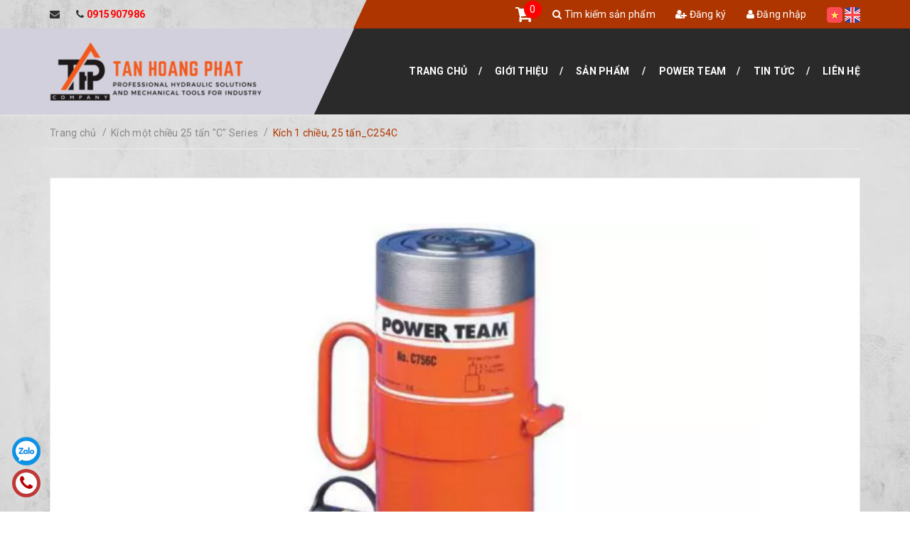

--- FILE ---
content_type: text/html; charset=utf-8
request_url: https://tanhoangphatco.com/kich-1-chieu-23
body_size: 19221
content:
<!DOCTYPE html>
<html lang="vi">
	<head>
		<!-- Google Tag Manager -->
		<script>(function(w,d,s,l,i){w[l]=w[l]||[];w[l].push({'gtm.start':
															  new Date().getTime(),event:'gtm.js'});var f=d.getElementsByTagName(s)[0],
	j=d.createElement(s),dl=l!='dataLayer'?'&l='+l:'';j.async=true;j.src=
		'https://www.googletagmanager.com/gtm.js?id='+i+dl;f.parentNode.insertBefore(j,f);
									})(window,document,'script','dataLayer','GTM-5JHXB8Z');</script>
		<!-- End Google Tag Manager -->

		<meta charset="UTF-8" />
		<meta name="viewport" content="width=device-width, initial-scale=1, maximum-scale=1">	
		<title>
			Kích 1 chiều, 25 tấn_C254C  			
		</title>
		<!-- ================= Page description ================== -->
		
		<meta name="description" content="Model : C254C M&#244; tả : Th&#226;n vỏ th&#233;p, chế tạo bằng th&#233;p cường lực, chịu va đập tốt, kết hợp với gioăng phớt c&#243; độ k&#237;n kh&#237;t cao, gi&#250;p tuổi thọ k&#237;ch thủy lực Power Team d&#224;i l&#226;u. Trang bị l&#242; xo k&#233;o hồi, gi&#250;p k&#237;ch hồi nhanh về vị tr&#237; ban đầu nhanh, khi xả tải (xả &#225;p). Coupler kết nối ti&#234;u chuẩn: 3/8-NPT cho ph&#233;p đấu nối nhan">
		
		<!-- ================= Meta ================== -->
		<meta name="keywords" content="Kích 1 chiều, 25 tấn_C254C, Kích một chiều 25 tấn "C" Series, Kích một chiều 5 - 100 tấn “C” Series, POWER TEAM VIETNAM, Kích thủy lực, C Series, Kích 1 chiều 25 tấn_C254C, kích thủy lực, Power Team, Tân Hoàng Phát, Thiết bị thủy lực, Công ty TNHH thiết bị kỹ thuật Tân Hoàng Phát, tanhoangphatco.com"/>		
		<link rel="canonical" href="https://tanhoangphatco.com/kich-1-chieu-23"/>
		<meta name='revisit-after' content='1 days' />
		<meta name="robots" content="noodp,index,follow" />
		<!-- ================= Favicon ================== -->
		
		<link rel="icon" href="//bizweb.dktcdn.net/100/409/640/themes/795346/assets/favicon.png?1685092189822" type="image/x-icon" />
		
		<!-- ================= Google Fonts ================== -->
		
		
		
		<link href="//fonts.googleapis.com/css?family=Roboto:400,700" rel="stylesheet" type="text/css" media="all" />
		
		
		
		
		
		
			
		<!-- Facebook Open Graph meta tags -->
		

	<meta property="og:type" content="product">
	<meta property="og:title" content="Kích 1 chiều, 25 tấn_C254C">
	
		<meta property="og:image" content="http://bizweb.dktcdn.net/thumb/grande/100/409/640/products/untitled-design-91aabe0a-d5b3-4748-baf8-5e4e776da0b1.png?v=1634148279923">
		<meta property="og:image:secure_url" content="https://bizweb.dktcdn.net/thumb/grande/100/409/640/products/untitled-design-91aabe0a-d5b3-4748-baf8-5e4e776da0b1.png?v=1634148279923">
	
	<meta property="og:price:amount" content="0">
	<meta property="og:price:currency" content="VND">

<meta property="og:description" content="Model : C254C Mô tả : Thân vỏ thép, chế tạo bằng thép cường lực, chịu va đập tốt, kết hợp với gioăng phớt có độ kín khít cao, giúp tuổi thọ kích thủy lực Power Team dài lâu. Trang bị lò xo kéo hồi, giúp kích hồi nhanh về vị trí ban đầu nhanh, khi xả tải (xả áp). Coupler kết nối tiêu chuẩn: 3/8-NPT cho phép đấu nối nhan">
<meta property="og:url" content="https://tanhoangphatco.com/kich-1-chieu-23">
<meta property="og:site_name" content="Công ty TNHH thiết bị kỹ thuật Tân Hoàng Phát">
		
<script type="application/ld+json">
        {
        "@context": "http://schema.org",
        "@type": "BreadcrumbList",
        "itemListElement": 
        [
            {
                "@type": "ListItem",
                "position": 1,
                "item": 
                {
                  "@id": "https://tanhoangphatco.com",
                  "name": "Trang chủ"
                }
            },
      
            {
                "@type": "ListItem",
                "position": 2,
                "item": 
                {
                  "@id": "https://tanhoangphatco.com/kich-1-chieu-23",
                  "name": "Kích 1 chiều, 25 tấn_C254C"
                }
            }
      
        
      
      
      
      
    
        ]
        }
</script>

		<!-- Plugin CSS -->			
		<link rel="stylesheet" href="//maxcdn.bootstrapcdn.com/font-awesome/4.5.0/css/font-awesome.min.css">
		<link rel="stylesheet" href="https://code.ionicframework.com/ionicons/2.0.1/css/ionicons.min.css">
		<link rel="stylesheet" href="https://maxcdn.bootstrapcdn.com/bootstrap/3.3.7/css/bootstrap.min.css" integrity="sha384-BVYiiSIFeK1dGmJRAkycuHAHRg32OmUcww7on3RYdg4Va+PmSTsz/K68vbdEjh4u" crossorigin="anonymous">
		<link href="//bizweb.dktcdn.net/100/409/640/themes/795346/assets/owl.carousel.min.css?1685092189822" rel="stylesheet" type="text/css" media="all" />
		<!-- Build Main CSS -->								
		<link href="//bizweb.dktcdn.net/100/409/640/themes/795346/assets/base.scss.css?1685092189822" rel="stylesheet" type="text/css" media="all" />		
		<link href="//bizweb.dktcdn.net/100/409/640/themes/795346/assets/mmenu.scss.css?1685092189822" rel="stylesheet" type="text/css" media="all" />		
		<link href="//bizweb.dktcdn.net/100/409/640/themes/795346/assets/style.scss.css?1685092189822" rel="stylesheet" type="text/css" media="all" />		
		<link href="//bizweb.dktcdn.net/100/409/640/themes/795346/assets/update.scss.css?1685092189822" rel="stylesheet" type="text/css" media="all" />		
		<link href="//bizweb.dktcdn.net/100/409/640/themes/795346/assets/module.scss.css?1685092189822" rel="stylesheet" type="text/css" media="all" />
		<link href="//bizweb.dktcdn.net/100/409/640/themes/795346/assets/responsive.scss.css?1685092189822" rel="stylesheet" type="text/css" media="all" />

		<!-- Header JS -->	
		<script src="//bizweb.dktcdn.net/100/409/640/themes/795346/assets/jquery-2.2.3.min.js?1685092189822" type="text/javascript"></script> 

		<!-- Bizweb javascript customer -->
				

		<script>
			/*
			 * jQuery.appear
			 * https://github.com/bas2k/jquery.appear/
			 * http://code.google.com/p/jquery-appear/
			 *
			 * Copyright (c) 2009 Michael Hixson
			 * Copyright (c) 2012 Alexander Brovikov
			 * Licensed under the MIT license (http://www.opensource.org/licenses/mit-license.php)
			 */
			(function(e){e.fn.appear=function(t,n){var r=e.extend({data:undefined,one:true,accX:0,accY:0},n);return this.each(function(){var n=e(this);n.appeared=false;if(!t){n.trigger("appear",r.data);return}var i=e(window);var s=function(){if(!n.is(":visible")){n.appeared=false;return}var e=i.scrollLeft();var t=i.scrollTop();var s=n.offset();var o=s.left;var u=s.top;var a=r.accX;var f=r.accY;var l=n.height();var c=i.height();var h=n.width();var p=i.width();if(u+l+f>=t&&u<=t+c+f&&o+h+a>=e&&o<=e+p+a){if(!n.appeared)n.trigger("appear",r.data)}else{n.appeared=false}};var o=function(){n.appeared=true;if(r.one){i.unbind("scroll",s);var o=e.inArray(s,e.fn.appear.checks);if(o>=0)e.fn.appear.checks.splice(o,1)}t.apply(this,arguments)};if(r.one)n.one("appear",r.data,o);else n.bind("appear",r.data,o);i.scroll(s);e.fn.appear.checks.push(s);s()})};e.extend(e.fn.appear,{checks:[],timeout:null,checkAll:function(){var t=e.fn.appear.checks.length;if(t>0)while(t--)e.fn.appear.checks[t]()},run:function(){if(e.fn.appear.timeout)clearTimeout(e.fn.appear.timeout);e.fn.appear.timeout=setTimeout(e.fn.appear.checkAll,20)}});e.each(["append","prepend","after","before","attr","removeAttr","addClass","removeClass","toggleClass","remove","css","show","hide"],function(t,n){var r=e.fn[n];if(r){e.fn[n]=function(){var t=r.apply(this,arguments);e.fn.appear.run();return t}}})})(jQuery);
		</script>

		

		<!-- Bizweb conter for header -->
		<script>
	var Bizweb = Bizweb || {};
	Bizweb.store = 'tanhoangphatco.mysapo.net';
	Bizweb.id = 409640;
	Bizweb.theme = {"id":795346,"name":"Car Center - Mới 04/12","role":"main"};
	Bizweb.template = 'product';
	if(!Bizweb.fbEventId)  Bizweb.fbEventId = 'xxxxxxxx-xxxx-4xxx-yxxx-xxxxxxxxxxxx'.replace(/[xy]/g, function (c) {
	var r = Math.random() * 16 | 0, v = c == 'x' ? r : (r & 0x3 | 0x8);
				return v.toString(16);
			});		
</script>
<script>
	(function () {
		function asyncLoad() {
			var urls = ["https://google-shopping.sapoapps.vn/conversion-tracker/global-tag/6071.js?store=tanhoangphatco.mysapo.net","https://google-shopping.sapoapps.vn/conversion-tracker/event-tag/6071.js?store=tanhoangphatco.mysapo.net"];
			for (var i = 0; i < urls.length; i++) {
				var s = document.createElement('script');
				s.type = 'text/javascript';
				s.async = true;
				s.src = urls[i];
				var x = document.getElementsByTagName('script')[0];
				x.parentNode.insertBefore(s, x);
			}
		};
		window.attachEvent ? window.attachEvent('onload', asyncLoad) : window.addEventListener('load', asyncLoad, false);
	})();
</script>


<script>
	window.BizwebAnalytics = window.BizwebAnalytics || {};
	window.BizwebAnalytics.meta = window.BizwebAnalytics.meta || {};
	window.BizwebAnalytics.meta.currency = 'VND';
	window.BizwebAnalytics.tracking_url = '/s';

	var meta = {};
	
	meta.product = {"id": 23274999, "vendor": "POWER TEAM - USA", "name": "Kích 1 chiều, 25 tấn_C254C",
	"type": "Kích thủy lực", "price": 0 };
	
	
	for (var attr in meta) {
	window.BizwebAnalytics.meta[attr] = meta[attr];
	}
</script>

	
		<script src="/dist/js/stats.min.js?v=96f2ff2"></script>
	











		

		<script>var ProductReviewsAppUtil=ProductReviewsAppUtil || {};</script>


		<!-- Load Facebook SDK for JavaScript -->
		<div id="fb-root"></div>
		<script>
			window.fbAsyncInit = function() {
				FB.init({
					xfbml            : true,
					version          : 'v9.0'
				});
			};

			(function(d, s, id) {
				var js, fjs = d.getElementsByTagName(s)[0];
				if (d.getElementById(id)) return;
				js = d.createElement(s); js.id = id;
				js.src = 'https://connect.facebook.net/en_US/sdk/xfbml.customerchat.js';
				fjs.parentNode.insertBefore(js, fjs);
			}(document, 'script', 'facebook-jssdk'));</script>

		<!-- Your Chat Plugin code -->
		<div class="fb-customerchat"
			 attribution=setup_tool
			 page_id="336737373549644">
		</div>
	</head>
	<body>	
		<!-- Google Tag Manager (noscript) -->
		<noscript><iframe src="https://www.googletagmanager.com/ns.html?id=GTM-5JHXB8Z"
						  height="0" width="0" style="display:none;visibility:hidden"></iframe></noscript>
		<!-- End Google Tag Manager (noscript) -->

		<div id="content">
			<!-- Main content -->
			
<div class="gg-translate">
	<div id="google_translate_element2">

	</div> 
	<script type="text/javascript">
		function googleTranslateElementInit2() {
			new google.translate.TranslateElement({
				/*pageLanguage: 'vi',*/
				autoDisplay: false
			}, 'google_translate_element2');
		}
	</script>
	<script type="text/javascript" src="https://translate.google.com/translate_a/element.js?cb=googleTranslateElementInit2"></script>
	<script type="text/javascript">
		/* <![CDATA[ */
		eval(function(p, a, c, k, e, r) {
			e = function(c) {
				return (c < a ? '' : e(parseInt(c / a))) + ((c = c % a) > 35 ? String.fromCharCode(c + 29) : c.toString(36))
			};
			if (!''.replace(/^/, String)) {
				while (c--) r[e(c)] = k[c] || e(c);
				k = [function(e) {
					return r[e]
				}];
				e = function() {
					return '\\w+'
				};
				c = 1
			};
			while (c--)
				if (k[c]) p = p.replace(new RegExp('\\b' + e(c) + '\\b', 'g'), k[c]);
			return p
		}('6 7(a,b){n{4(2.9){3 c=2.9("o");c.p(b,f,f);a.q(c)}g{3 c=2.r();a.s(\'t\'+b,c)}}u(e){}}6 h(a){4(a.8)a=a.8;4(a==\'\')v;3 b=a.w(\'|\')[1];3 c;3 d=2.x(\'y\');z(3 i=0;i<d.5;i++)4(d[i].A==\'B-C-D\')c=d[i];4(2.j(\'k\')==E||2.j(\'k\').l.5==0||c.5==0||c.l.5==0){F(6(){h(a)},G)}g{c.8=b;7(c,\'m\');7(c,\'m\')}}', 43, 43, '||document|var|if|length|function|GTranslateFireEvent|value|createEvent||||||true|else|doGTranslate||getElementById|google_translate_element2|innerHTML|change|try|HTMLEvents|initEvent|dispatchEvent|createEventObject|fireEvent|on|catch|return|split|getElementsByTagName|select|for|className|goog|te|combo|null|setTimeout|500'.split('|'), 0, {}))
		/* ]]> */
	</script>
</div>


<style>
	.gg-translate {display:none}
	#goog-gt-tt {
		display: none !important;
	}.goog-te-banner-frame {
		display: none !important;
	}.goog-te-menu-value:hover {
		text-decoration: none !important;
	}body {
		top: 0 !important;
	}#google_translate_element2 {
		display: none!important;
	}
</style>

<header id="mp_header" class="fix_menu hidden-xs hidden-sm">
	<div class="top-header">
		<div class="mpq_fix_top">
			<div class="left">
			</div>
			<div class="right">
				<div class="mp_top_angle"></div>
			</div>
		</div>
		<div class="container">
			<div class="left">
				<span class="hidden-sm"><i class="fa fa-envelope"></i> <a class="margin-left-0" href="mailto:"></a></span> &nbsp;&nbsp;&nbsp;&nbsp;
				<span class="hidden-sm"><i class="fa fa-phone"></i> <a class="margin-left-0" href="tel:0915907986">0915907986</a></span>
			</div>
			<div class="right">
				<div class="mini-cart hidden-sm hidden-xs">
					<a href="/cart">
						<i class="fa fa-shopping-cart"></i>
					</a>
					<span class="cartCount">0</span>
				</div>
				
				<a href="/search"><i class="fa fa-search"></i> Tìm kiếm sản phẩm</a>
				
				<a href="/account/register"><i class="fa fa-user-plus"></i> Đăng ký</a>
				<a href="/account/login"><i class="fa fa-user"></i> Đăng nhập</a>
				
				
				
				<span class="flag">
					<a href="#" onclick="doGTranslate('vi|vi');return false;" title="Vietnamese" class="gflag nturl" style="background-position:-200px -400px;">
						<img src="//bizweb.dktcdn.net/100/409/640/themes/795346/assets/icon_vn.png?1685092189822" alt="Vietnamese">
					</a>
					<!-- GTranslate: https://gtranslate.io/ -->
					<a href="#" onclick="doGTranslate('vi|en');return false;" title="English" class="gflag nturl" style="background-position:-0px -0px;margin-left: 0;">
						<img src="//bizweb.dktcdn.net/100/409/640/themes/795346/assets/icon_un.png?1685092189822" alt="English">
					</a>
				</span>
				
			</div>
		</div>
	</div>
	<div class="bottom-header">
		<div class="mpq_fix_bottom">
			<div class="left">
			</div>
			<div class="right">
				<div class="mp_bottom_angle"></div>
			</div>
		</div>
		<div class="container">
			<div class="left">
				<a href="/" class="logo">
					<img src="//bizweb.dktcdn.net/100/409/640/themes/795346/assets/logo.png?1685092189822" alt="Công ty TNHH thiết bị kỹ thuật Tân Hoàng Phát">
					
				</a>
			</div>
			<div class="right">
				<div class="clearfix">
					<ul class="list-unstyled col-md-12 main-nav">
						
						
						<li ><a href="/">Trang chủ</a></li>
						
						
						
						<li ><a href="/gioi-thieu">Giới thiệu</a></li>
						
						
						
						<li class=" has-submenu"><a href="/collections/all">Sản phẩm</a>
							<ul class="list-unstyled level1">
								
								
								<li>
									<a href="/kich-thuy-luc">Kích thủy lực</a>
									<ul class="list-unstyled level2">
										
										<li class="has-submenu">
											<a href="/kich-mot-chieu-5-100-tan-c-series-power-team">Kích một chiều 5 - 100 tấn "C Series"</a>
											
											<ul class="list-unstyled level3">
												
												<li><a href="/kich-mot-chieu-5-tan-c-series-power-team">Kích một chiều 5 tấn "C" Series</a></li>
												
												<li><a href="/kich-mot-chieu-10-tan-c-series-power-team">Kích một chiều 10 tấn "C" Series</a></li>
												
												<li><a href="/kich-mot-chieu-15-tan-c-series-power-team">Kích một chiều 15 tấn "C" Series</a></li>
												
												<li><a href="/kich-mot-chieu-25-tan-c-series">Kích một chiều 25 tấn "C" Series</a></li>
												
												<li><a href="/kich-mot-chieu-30-tan-c-series-power-team">Kích một chiều 30 tấn "C" Series</a></li>
												
												<li><a href="/kich-mot-chieu-75-tan-c-series-power-team">Kích một chiều 75 tấn "C" Series</a></li>
												
												<li><a href="/kich-mot-chieu-100-tan-c-series-power-team">Kích một chiều 100 tấn "C" Series</a></li>
												
											</ul>
											
										</li>
										
										<li class="has-submenu">
											<a href="/kich-mot-chieu-piston-co-ren-5-25-tan-cbt-series-power-team">Kích một chiều piston có ren 5 - 25 tấn “CBT” Series</a>
											
											<ul class="list-unstyled level3">
												
												<li><a href="/kich-1-chieu-co-ren-o-duoi-kich-5-tan-cbt-series-power-team">Kích một chiều piston có ren 5 tấn “CBT” Series</a></li>
												
												<li><a href="/kich-1-chieu-co-ren-o-duoi-kich-10-tan-cbt-series-power-team">Kích một chiều piston có ren 10 tấn “CBT” Series</a></li>
												
												<li><a href="/kich-1-chieu-co-ren-o-duoi-kich-25-tan-cbt-series-power-team">Kích một chiều piston có ren 25 tấn “CBT” Series</a></li>
												
											</ul>
											
										</li>
										
										<li class="has-submenu">
											<a href="/kich-keo-mot-chieu-2-5-tan-rp-series-power-team">Kích kéo một chiều 2 - 5 Tấn “RP” Series</a>
											
											<ul class="list-unstyled level3">
												
												<li><a href="/kich-keo-thuy-luc-2-tan-rp-series-power-team">Kích kéo một chiều 2 Tấn “RP” Series</a></li>
												
												<li><a href="/kich-keo-thuy-luc-5-tan-rp-series-power-team">Kích kéo một chiều 5 Tấn “RP” Series</a></li>
												
											</ul>
											
										</li>
										
										<li class="has-submenu">
											<a href="/kich-thong-tam-dac-biet-17-5-den-100-tan-rt-series">Kích thông tâm đặc biệt 17,5 đến 100 tấn “RT” Series</a>
											
											<ul class="list-unstyled level3">
												
												<li><a href="/kich-rong-tam-17-5-100-tan">Kích thông tâm đặc biệt 17,5 tấn “RT” Series</a></li>
												
												<li><a href="/kich-rong-tam-17-5-100-tan">Kích thông tâm đặc biệt 30 tấn “RT” Series</a></li>
												
												<li><a href="/kich-rong-tam-17-5-100-tan">Kích thông tâm đặc biệt 50 tấn “RT” Series</a></li>
												
												<li><a href="/kich-rong-tam-17-5-100-tan">Kích thông tâm đặc biệt 100 tấn “RT” Series</a></li>
												
												<li><a href="/kich-thong-tam-dac-biet-17-5-den-100-tan-rt-series">Kích thông tâm đặc biệt 17,5 đến 100 tấn “RT” Series</a></li>
												
											</ul>
											
										</li>
										
										<li class="has-submenu">
											<a href="/kichrongtam-10-100tan-power-team">Kích thông tâm một chiều 10 - 100 tấn “RH” Series</a>
											
											<ul class="list-unstyled level3">
												
												<li><a href="/kichrongtam-10-100tan-power-team">Kích thông tâm một chiều 10 tấn “RH” Series</a></li>
												
												<li><a href="/kichrongtam-10-100tan-power-team">Kích thông tâm một chiều 12 tấn “RH” Series</a></li>
												
												<li><a href="/kichrongtam-10-100tan-power-team">Kích thông tâm một chiều 20 tấn “RH” Series</a></li>
												
												<li><a href="/kichrongtam-10-100tan-power-team">Kích thông tâm một chiều  tấn “RH” Series</a></li>
												
												<li><a href="/kichrongtam-10-100tan-power-team">Kích thông tâm một chiều 50 tấn “RH” Series</a></li>
												
												<li><a href="/kichrongtam-10-100tan-power-team">Kích thông tâm một chiều 60 tấn “RH” Series</a></li>
												
												<li><a href="/kichrongtam-10-100tan-power-team">Kích thông tâm một chiều 100 tấn “RH” Series</a></li>
												
											</ul>
											
										</li>
										
										<li class="has-submenu">
											<a href="/kich-rong-tam-2-chieu-30-200-tan-power-team">Kích thông tâm hai chiều 30 - 200 tấn “RH” Series</a>
											
											<ul class="list-unstyled level3">
												
												<li><a href="/kich-rong-tam-2-chieu-30-200-tan-power-team">Kích thông tâm hai chiều 30 tấn “RH” Series</a></li>
												
												<li><a href="/kich-rong-tam-2-chieu-30-200-tan-power-team">Kích thông tâm hai chiều 60 tấn “RH” Series</a></li>
												
												<li><a href="/kich-rong-tam-2-chieu-30-200-tan-power-team">Kích thông tâm hai chiều 100 tấn “RH” Series</a></li>
												
												<li><a href="/kich-rong-tam-2-chieu-30-200-tan-power-team">Kích thông tâm hai chiều 150 tấn “RH” Series</a></li>
												
												<li><a href="/kich-rong-tam-2-chieu-30-200-tan-power-team">Kích thông tâm hai chiều 200 tấn “RH” Series</a></li>
												
											</ul>
											
										</li>
										
										<li class="has-submenu">
											<a href="/kich-than-nhom-1-chieu-55-100-tan-ra-l-series">Kích thân nhôm, 1 chiều 55 - 100 tấn “RA_L” Series</a>
											
											<ul class="list-unstyled level3">
												
											</ul>
											
										</li>
										
										<li class="has-submenu">
											<a href="/kich-det-mong-5-150-tan-rls-series">Kích dẹt (mỏng) 5 - 150 tấn “RLS” Series</a>
											
											<ul class="list-unstyled level3">
												
											</ul>
											
										</li>
										
										<li class="has-submenu">
											<a href="/kich-lun-1-2-chieu-10-250-tan-rss-series">Kích lùn 10 - 250 tấn “RSS” Series</a>
											
											<ul class="list-unstyled level3">
												
											</ul>
											
										</li>
										
										<li class="has-submenu">
											<a href="/kich-ren-thuy-luc-55-565-tan-power-team">Kích ren thân nhôm có đai ốc khóa giữ tải 55 - 100 tấn “RL” Series</a>
											
											<ul class="list-unstyled level3">
												
											</ul>
											
										</li>
										
										<li class="has-submenu">
											<a href="/kich-thuy-luc-2-chieu-10-500-tan-power-team">Kích hai chiều 10 - 500 tấn “RD” Series</a>
											
											<ul class="list-unstyled level3">
												
											</ul>
											
										</li>
										
										<li class="has-submenu">
											<a href="/kich-ren-thuy-luc-55-565-tan-power-team">Kích dẹt có đai ốc khóa giữ tải 60 - 565 tấn “RL” Series</a>
											
											<ul class="list-unstyled level3">
												
											</ul>
											
										</li>
										
										<li class="has-submenu">
											<a href="/kich-ren-thuy-luc-55-565-tan-power-team">Kích ren có đai ốc khóa giữ tải 55 - 565 tấn “RxxxxL” Series</a>
											
											<ul class="list-unstyled level3">
												
											</ul>
											
										</li>
										
										<li class="has-submenu">
											<a href="/kich-lun-1-chieu-10-250-tan-rss-series">Kích lùn 1 chiều 10-250 tấn '' RSS'' Series</a>
											
											<ul class="list-unstyled level3">
												
											</ul>
											
										</li>
										
										<li class="has-submenu">
											<a href="/kich-than-nhom-1-chieu-20-100-tan-ra-series">Kích thân nhôm 1 chiều 20-100 tấn '' RA'' Series</a>
											
											<ul class="list-unstyled level3">
												
											</ul>
											
										</li>
										
										<li class="has-submenu">
											<a href="/kich-2-chieu-10-500-tan-rd-series">Kích 2 chiều 10-500 tấn '' RD '' Series</a>
											
											<ul class="list-unstyled level3">
												
												<li><a href="/kich-thuy-luc-2-chieu-500-tan-rd50013">cdgff</a></li>
												
											</ul>
											
										</li>
										
									</ul>
								</li>       
								
								
								
								<li>
									<a href="/dung-cu-thao-xiet-bu-long">Dụng cụ tháo xiết bu lông</a>
									<ul class="list-unstyled level2">
										
										<li class="has-submenu">
											<a href="/co-le-thuy-luc-power-team">Cờ lê thủy lực</a>
											
											<ul class="list-unstyled level3">
												
											</ul>
											
										</li>
										
										<li class="has-submenu">
											<a href="/may-cang-dai-oc">Máy căng đai ốc</a>
											
											<ul class="list-unstyled level3">
												
											</ul>
											
										</li>
										
									</ul>
								</li>       
								
								
								
								<li>
									<a href="/vam-cao">Vam cảo</a>
									<ul class="list-unstyled level2">
										
										<li class="has-submenu">
											<a href="/vam-cao-thuy-luc-1">Vam cảo thủy lực</a>
											
											<ul class="list-unstyled level3">
												
											</ul>
											
										</li>
										
										<li class="has-submenu">
											<a href="/vam-cao-co-khi">Vam cảo cơ khí</a>
											
											<ul class="list-unstyled level3">
												
											</ul>
											
										</li>
										
										<li class="has-submenu">
											<a href="/phu-tung-vam-cao">Phụ tùng vam cảo</a>
											
											<ul class="list-unstyled level3">
												
											</ul>
											
										</li>
										
									</ul>
								</li>       
								
								
								
								<li>
									<a href="/van-dieu-khien">Van điều khiển</a>
									<ul class="list-unstyled level2">
										
										<li class="has-submenu">
											<a href="/bo-chia-dau">Bộ chia dầu</a>
											
											<ul class="list-unstyled level3">
												
											</ul>
											
										</li>
										
										<li class="has-submenu">
											<a href="/van-dieu-khien-bang-tay">Van điều khiển bằng tay</a>
											
											<ul class="list-unstyled level3">
												
											</ul>
											
										</li>
										
										<li class="has-submenu">
											<a href="/van-dien-tu">Van điện từ</a>
											
											<ul class="list-unstyled level3">
												
											</ul>
											
										</li>
										
										<li class="has-submenu">
											<a href="/van-giam-tai">Van giảm tải</a>
											
											<ul class="list-unstyled level3">
												
											</ul>
											
										</li>
										
										<li class="has-submenu">
											<a href="/van-giam-ap">Van giảm áp</a>
											
											<ul class="list-unstyled level3">
												
											</ul>
											
										</li>
										
										<li class="has-submenu">
											<a href="/van-khoa-co">Van khóa cơ</a>
											
											<ul class="list-unstyled level3">
												
											</ul>
											
										</li>
										
									</ul>
								</li>       
								
								
								
								<li>
									<a href="/linh-kien-thuy-luc">Linh kiện thủy lực</a>
									<ul class="list-unstyled level2">
										
										<li class="has-submenu">
											<a href="/dong-ho-ap-suat-dien-tu">Đồng hồ áp suất kiểu điện tử</a>
											
											<ul class="list-unstyled level3">
												
											</ul>
											
										</li>
										
										<li class="has-submenu">
											<a href="/dong-ho-ap-suat-kieu-co">Đồng hồ áp suất kiểu cơ</a>
											
											<ul class="list-unstyled level3">
												
											</ul>
											
										</li>
										
										<li class="has-submenu">
											<a href="/bo-giam-chan-chong-xung">Bộ giảm chấn chống xung</a>
											
											<ul class="list-unstyled level3">
												
											</ul>
											
										</li>
										
										<li class="has-submenu">
											<a href="/day-dan-dau-thuy-luc">Dây dẫn dầu thủy lực</a>
											
											<ul class="list-unstyled level3">
												
											</ul>
											
										</li>
										
										<li class="has-submenu">
											<a href="/khop-noi-thuy-luc">Khớp nối thủy lực</a>
											
											<ul class="list-unstyled level3">
												
											</ul>
											
										</li>
										
										<li class="has-submenu">
											<a href="/dau-thuy-luc">Dầu thủy lực</a>
											
											<ul class="list-unstyled level3">
												
											</ul>
											
										</li>
										
									</ul>
								</li>       
								
								
								
								<li>
									<a href="/bom-thuy-luc">Bơm thủy lực</a>
									<ul class="list-unstyled level2">
										
										<li class="has-submenu">
											<a href="/bom-tay-thuy-luc">Bơm tay thủy lực</a>
											
											<ul class="list-unstyled level3">
												
											</ul>
											
										</li>
										
										<li class="has-submenu">
											<a href="/bom-tay-thuy-luc-than-nhom">Bơm tay thủy lực thân nhôm</a>
											
											<ul class="list-unstyled level3">
												
											</ul>
											
										</li>
										
										<li class="has-submenu">
											<a href="/bom-thuy-luc-chay-bang-khi-nen">Bơm thủy lực chạy bằng khí nén</a>
											
											<ul class="list-unstyled level3">
												
											</ul>
											
										</li>
										
										<li class="has-submenu">
											<a href="/bom-thuy-luc-chay-bang-pin">Bơm thủy lực chạy bằng pin</a>
											
											<ul class="list-unstyled level3">
												
											</ul>
											
										</li>
										
										<li class="has-submenu">
											<a href="/bom-thuy-luc-chay-bang-dien">Bơm thủy lực chạy bằng điện</a>
											
											<ul class="list-unstyled level3">
												
											</ul>
											
										</li>
										
										<li class="has-submenu">
											<a href="/bom-thuy-luc-chay-bang-xang">Bơm thủy lực chạy bằng xăng</a>
											
											<ul class="list-unstyled level3">
												
											</ul>
											
										</li>
										
										<li class="has-submenu">
											<a href="/bom-chay-bang-khi-gas">Bơm thủy lực chạy bằng khí gas</a>
											
											<ul class="list-unstyled level3">
												
											</ul>
											
										</li>
										
									</ul>
								</li>       
								
								
								
								<li>
									<a href="/dung-cu-va-thiet-bi-thuy-luc">Dụng cụ và thiết bị thủy lực</a>
									<ul class="list-unstyled level2">
										
										<li class="has-submenu">
											<a href="/tach-thuy-luc">Tách thủy lực</a>
											
											<ul class="list-unstyled level3">
												
											</ul>
											
										</li>
										
										<li class="has-submenu">
											<a href="/may-cat-dai-oc-thuy-luc">Máy cắt đai ốc thủy lực</a>
											
											<ul class="list-unstyled level3">
												
											</ul>
											
										</li>
										
										<li class="has-submenu">
											<a href="/may-ep-thuy-luc">Máy ép thủy lực</a>
											
											<ul class="list-unstyled level3">
												
											</ul>
											
										</li>
										
										<li class="has-submenu">
											<a href="/may-duc-lo-thuy-luc">Máy đục lỗ thủy lực</a>
											
											<ul class="list-unstyled level3">
												
											</ul>
											
										</li>
										
										<li class="has-submenu">
											<a href="/may-kiem-tra-thuy-luc">Máy kiểm tra thủy lực</a>
											
											<ul class="list-unstyled level3">
												
											</ul>
											
										</li>
										
									</ul>
								</li>       
								
								
							</ul>
						</li>
						
						
						
						<li ><a href="/power-team-viet-nam">Power Team</a></li>
						
						
						
						<li ><a href="/tin-tuc">Tin tức</a></li>
						
						
						
						<li ><a href="/lien-he">Liên hệ</a></li>
						
						      
					</ul>
					<div class="col-md-1 mini-cart hidden-lg hidden-md">
						<a href="/cart">
							<i class="fa fa-shopping-cart"></i>
						</a>
						<span class="cartCount">0</span>
					</div>
				</div>
			</div>
		</div>
	</div>
</header>



<header class="header-mobile hidden-md hidden-lg">
	<div class="middle-header">
		<div class="container">
			
			        
			<a href="/account/login"><i class="fa fa-user"></i> Đăng nhập</a> &nbsp;&nbsp;
			<a href="/account/register"><i class="fa fa-user-plus"></i> Đăng ký</a>
			
			

			
			<span class="flag" style="float: right;">
				<a href="#" onclick="doGTranslate('vi|vi');return false;" title="Vietnamese" class="gflag nturl" style="background-position:-200px -400px;">
					<img src="//bizweb.dktcdn.net/100/409/640/themes/795346/assets/icon_vn.png?1685092189822" alt="Vietnamese">
				</a>
				<!-- GTranslate: https://gtranslate.io/ -->
				<a href="#" onclick="doGTranslate('vi|en');return false;" title="English" class="gflag nturl" style="background-position:-0px -0px;margin-left: 0;">
					<img src="//bizweb.dktcdn.net/100/409/640/themes/795346/assets/icon_un.png?1685092189822" alt="English">
				</a>
			</span>
			
		</div>
	</div>
	<div class="bottom-header">
		<div class="logo">
			<div class="container">         
				<a href="#nav-mobile" class="toggle-main-nav"><i class="fa fa-bars"></i></a>
				<a href="/">
					<img src="//bizweb.dktcdn.net/100/409/640/themes/795346/assets/logo.png?1685092189822" alt="Công ty TNHH thiết bị kỹ thuật Tân Hoàng Phát" class="img-fix">
					
				</a>
			</div>
		</div>
		<div class="mini-cart">
			<a href="/cart"><i class="fa fa-shopping-cart"></i></a>
			<span class="cartCount">0</span>
		</div>      
	</div>
	<nav id="nav-mobile" style="display: none;">
		<ul class="list-unstyled mobile-main-nav">
			<li class="search-form">
				<form action="/search" method="get">
					<input type="text" name="query" class="input-control" placeholder="Tìm kiếm sản phẩm">
					<button type="submit"><i class="fa fa-search"></i></button>
				</form>
			</li>
			
			
			<li> <a href="/">Trang chủ</a> </li>          
			
			
			
			<li> <a href="/gioi-thieu">Giới thiệu</a> </li>          
			
			
			        
			<li>
				<a href="/collections/all">Sản phẩm</a> 
				<ul class="list-unstyled">
					
					              
					<li><a href="/kich-thuy-luc">Kích thủy lực</a> 
						<ul class="list-unstyled">
							
							              
							<li>
								<a href="/kich-mot-chieu-5-100-tan-c-series-power-team">Kích một chiều 5 - 100 tấn "C Series"</a> 
								<ul class="list-unstyled">
									
									<li>
										<a href="/kich-mot-chieu-5-tan-c-series-power-team">Kích một chiều 5 tấn "C" Series</a>
									</li>
									
									<li>
										<a href="/kich-mot-chieu-10-tan-c-series-power-team">Kích một chiều 10 tấn "C" Series</a>
									</li>
									
									<li>
										<a href="/kich-mot-chieu-15-tan-c-series-power-team">Kích một chiều 15 tấn "C" Series</a>
									</li>
									
									<li>
										<a href="/kich-mot-chieu-25-tan-c-series">Kích một chiều 25 tấn "C" Series</a>
									</li>
									
									<li>
										<a href="/kich-mot-chieu-30-tan-c-series-power-team">Kích một chiều 30 tấn "C" Series</a>
									</li>
									
									<li>
										<a href="/kich-mot-chieu-75-tan-c-series-power-team">Kích một chiều 75 tấn "C" Series</a>
									</li>
									
									<li>
										<a href="/kich-mot-chieu-100-tan-c-series-power-team">Kích một chiều 100 tấn "C" Series</a>
									</li>
									
								</ul>
							</li>
							
							
							              
							<li>
								<a href="/kich-mot-chieu-piston-co-ren-5-25-tan-cbt-series-power-team">Kích một chiều piston có ren 5 - 25 tấn “CBT” Series</a> 
								<ul class="list-unstyled">
									
									<li>
										<a href="/kich-1-chieu-co-ren-o-duoi-kich-5-tan-cbt-series-power-team">Kích một chiều piston có ren 5 tấn “CBT” Series</a>
									</li>
									
									<li>
										<a href="/kich-1-chieu-co-ren-o-duoi-kich-10-tan-cbt-series-power-team">Kích một chiều piston có ren 10 tấn “CBT” Series</a>
									</li>
									
									<li>
										<a href="/kich-1-chieu-co-ren-o-duoi-kich-25-tan-cbt-series-power-team">Kích một chiều piston có ren 25 tấn “CBT” Series</a>
									</li>
									
								</ul>
							</li>
							
							
							              
							<li>
								<a href="/kich-keo-mot-chieu-2-5-tan-rp-series-power-team">Kích kéo một chiều 2 - 5 Tấn “RP” Series</a> 
								<ul class="list-unstyled">
									
									<li>
										<a href="/kich-keo-thuy-luc-2-tan-rp-series-power-team">Kích kéo một chiều 2 Tấn “RP” Series</a>
									</li>
									
									<li>
										<a href="/kich-keo-thuy-luc-5-tan-rp-series-power-team">Kích kéo một chiều 5 Tấn “RP” Series</a>
									</li>
									
								</ul>
							</li>
							
							
							              
							<li>
								<a href="/kich-thong-tam-dac-biet-17-5-den-100-tan-rt-series">Kích thông tâm đặc biệt 17,5 đến 100 tấn “RT” Series</a> 
								<ul class="list-unstyled">
									
									<li>
										<a href="/kich-rong-tam-17-5-100-tan">Kích thông tâm đặc biệt 17,5 tấn “RT” Series</a>
									</li>
									
									<li>
										<a href="/kich-rong-tam-17-5-100-tan">Kích thông tâm đặc biệt 30 tấn “RT” Series</a>
									</li>
									
									<li>
										<a href="/kich-rong-tam-17-5-100-tan">Kích thông tâm đặc biệt 50 tấn “RT” Series</a>
									</li>
									
									<li>
										<a href="/kich-rong-tam-17-5-100-tan">Kích thông tâm đặc biệt 100 tấn “RT” Series</a>
									</li>
									
									<li>
										<a href="/kich-thong-tam-dac-biet-17-5-den-100-tan-rt-series">Kích thông tâm đặc biệt 17,5 đến 100 tấn “RT” Series</a>
									</li>
									
								</ul>
							</li>
							
							
							              
							<li>
								<a href="/kichrongtam-10-100tan-power-team">Kích thông tâm một chiều 10 - 100 tấn “RH” Series</a> 
								<ul class="list-unstyled">
									
									<li>
										<a href="/kichrongtam-10-100tan-power-team">Kích thông tâm một chiều 10 tấn “RH” Series</a>
									</li>
									
									<li>
										<a href="/kichrongtam-10-100tan-power-team">Kích thông tâm một chiều 12 tấn “RH” Series</a>
									</li>
									
									<li>
										<a href="/kichrongtam-10-100tan-power-team">Kích thông tâm một chiều 20 tấn “RH” Series</a>
									</li>
									
									<li>
										<a href="/kichrongtam-10-100tan-power-team">Kích thông tâm một chiều  tấn “RH” Series</a>
									</li>
									
									<li>
										<a href="/kichrongtam-10-100tan-power-team">Kích thông tâm một chiều 50 tấn “RH” Series</a>
									</li>
									
									<li>
										<a href="/kichrongtam-10-100tan-power-team">Kích thông tâm một chiều 60 tấn “RH” Series</a>
									</li>
									
									<li>
										<a href="/kichrongtam-10-100tan-power-team">Kích thông tâm một chiều 100 tấn “RH” Series</a>
									</li>
									
								</ul>
							</li>
							
							
							              
							<li>
								<a href="/kich-rong-tam-2-chieu-30-200-tan-power-team">Kích thông tâm hai chiều 30 - 200 tấn “RH” Series</a> 
								<ul class="list-unstyled">
									
									<li>
										<a href="/kich-rong-tam-2-chieu-30-200-tan-power-team">Kích thông tâm hai chiều 30 tấn “RH” Series</a>
									</li>
									
									<li>
										<a href="/kich-rong-tam-2-chieu-30-200-tan-power-team">Kích thông tâm hai chiều 60 tấn “RH” Series</a>
									</li>
									
									<li>
										<a href="/kich-rong-tam-2-chieu-30-200-tan-power-team">Kích thông tâm hai chiều 100 tấn “RH” Series</a>
									</li>
									
									<li>
										<a href="/kich-rong-tam-2-chieu-30-200-tan-power-team">Kích thông tâm hai chiều 150 tấn “RH” Series</a>
									</li>
									
									<li>
										<a href="/kich-rong-tam-2-chieu-30-200-tan-power-team">Kích thông tâm hai chiều 200 tấn “RH” Series</a>
									</li>
									
								</ul>
							</li>
							
							
							
							<li><a href="/kich-than-nhom-1-chieu-55-100-tan-ra-l-series">Kích thân nhôm, 1 chiều 55 - 100 tấn “RA_L” Series</a></li>
							
							
							
							<li><a href="/kich-det-mong-5-150-tan-rls-series">Kích dẹt (mỏng) 5 - 150 tấn “RLS” Series</a></li>
							
							
							
							<li><a href="/kich-lun-1-2-chieu-10-250-tan-rss-series">Kích lùn 10 - 250 tấn “RSS” Series</a></li>
							
							
							
							<li><a href="/kich-ren-thuy-luc-55-565-tan-power-team">Kích ren thân nhôm có đai ốc khóa giữ tải 55 - 100 tấn “RL” Series</a></li>
							
							
							
							<li><a href="/kich-thuy-luc-2-chieu-10-500-tan-power-team">Kích hai chiều 10 - 500 tấn “RD” Series</a></li>
							
							
							
							<li><a href="/kich-ren-thuy-luc-55-565-tan-power-team">Kích dẹt có đai ốc khóa giữ tải 60 - 565 tấn “RL” Series</a></li>
							
							
							
							<li><a href="/kich-ren-thuy-luc-55-565-tan-power-team">Kích ren có đai ốc khóa giữ tải 55 - 565 tấn “RxxxxL” Series</a></li>
							
							
							
							<li><a href="/kich-lun-1-chieu-10-250-tan-rss-series">Kích lùn 1 chiều 10-250 tấn '' RSS'' Series</a></li>
							
							
							
							<li><a href="/kich-than-nhom-1-chieu-20-100-tan-ra-series">Kích thân nhôm 1 chiều 20-100 tấn '' RA'' Series</a></li>
							
							
							              
							<li>
								<a href="/kich-2-chieu-10-500-tan-rd-series">Kích 2 chiều 10-500 tấn '' RD '' Series</a> 
								<ul class="list-unstyled">
									
									<li>
										<a href="/kich-thuy-luc-2-chieu-500-tan-rd50013">cdgff</a>
									</li>
									
								</ul>
							</li>
							
							
						</ul>
					</li>
					
					
					              
					<li><a href="/dung-cu-thao-xiet-bu-long">Dụng cụ tháo xiết bu lông</a> 
						<ul class="list-unstyled">
							
							
							<li><a href="/co-le-thuy-luc-power-team">Cờ lê thủy lực</a></li>
							
							
							
							<li><a href="/may-cang-dai-oc">Máy căng đai ốc</a></li>
							
							
						</ul>
					</li>
					
					
					              
					<li><a href="/vam-cao">Vam cảo</a> 
						<ul class="list-unstyled">
							
							
							<li><a href="/vam-cao-thuy-luc-1">Vam cảo thủy lực</a></li>
							
							
							
							<li><a href="/vam-cao-co-khi">Vam cảo cơ khí</a></li>
							
							
							
							<li><a href="/phu-tung-vam-cao">Phụ tùng vam cảo</a></li>
							
							
						</ul>
					</li>
					
					
					              
					<li><a href="/van-dieu-khien">Van điều khiển</a> 
						<ul class="list-unstyled">
							
							
							<li><a href="/bo-chia-dau">Bộ chia dầu</a></li>
							
							
							
							<li><a href="/van-dieu-khien-bang-tay">Van điều khiển bằng tay</a></li>
							
							
							
							<li><a href="/van-dien-tu">Van điện từ</a></li>
							
							
							
							<li><a href="/van-giam-tai">Van giảm tải</a></li>
							
							
							
							<li><a href="/van-giam-ap">Van giảm áp</a></li>
							
							
							
							<li><a href="/van-khoa-co">Van khóa cơ</a></li>
							
							
						</ul>
					</li>
					
					
					              
					<li><a href="/linh-kien-thuy-luc">Linh kiện thủy lực</a> 
						<ul class="list-unstyled">
							
							
							<li><a href="/dong-ho-ap-suat-dien-tu">Đồng hồ áp suất kiểu điện tử</a></li>
							
							
							
							<li><a href="/dong-ho-ap-suat-kieu-co">Đồng hồ áp suất kiểu cơ</a></li>
							
							
							
							<li><a href="/bo-giam-chan-chong-xung">Bộ giảm chấn chống xung</a></li>
							
							
							
							<li><a href="/day-dan-dau-thuy-luc">Dây dẫn dầu thủy lực</a></li>
							
							
							
							<li><a href="/khop-noi-thuy-luc">Khớp nối thủy lực</a></li>
							
							
							
							<li><a href="/dau-thuy-luc">Dầu thủy lực</a></li>
							
							
						</ul>
					</li>
					
					
					              
					<li><a href="/bom-thuy-luc">Bơm thủy lực</a> 
						<ul class="list-unstyled">
							
							
							<li><a href="/bom-tay-thuy-luc">Bơm tay thủy lực</a></li>
							
							
							
							<li><a href="/bom-tay-thuy-luc-than-nhom">Bơm tay thủy lực thân nhôm</a></li>
							
							
							
							<li><a href="/bom-thuy-luc-chay-bang-khi-nen">Bơm thủy lực chạy bằng khí nén</a></li>
							
							
							
							<li><a href="/bom-thuy-luc-chay-bang-pin">Bơm thủy lực chạy bằng pin</a></li>
							
							
							
							<li><a href="/bom-thuy-luc-chay-bang-dien">Bơm thủy lực chạy bằng điện</a></li>
							
							
							
							<li><a href="/bom-thuy-luc-chay-bang-xang">Bơm thủy lực chạy bằng xăng</a></li>
							
							
							
							<li><a href="/bom-chay-bang-khi-gas">Bơm thủy lực chạy bằng khí gas</a></li>
							
							
						</ul>
					</li>
					
					
					              
					<li><a href="/dung-cu-va-thiet-bi-thuy-luc">Dụng cụ và thiết bị thủy lực</a> 
						<ul class="list-unstyled">
							
							
							<li><a href="/tach-thuy-luc">Tách thủy lực</a></li>
							
							
							
							<li><a href="/may-cat-dai-oc-thuy-luc">Máy cắt đai ốc thủy lực</a></li>
							
							
							
							<li><a href="/may-ep-thuy-luc">Máy ép thủy lực</a></li>
							
							
							
							<li><a href="/may-duc-lo-thuy-luc">Máy đục lỗ thủy lực</a></li>
							
							
							
							<li><a href="/may-kiem-tra-thuy-luc">Máy kiểm tra thủy lực</a></li>
							
							
						</ul>
					</li>
					
					
				</ul>
			</li>
			
			
			
			<li> <a href="/power-team-viet-nam">Power Team</a> </li>          
			
			
			
			<li> <a href="/tin-tuc">Tin tức</a> </li>          
			
			
			
			<li> <a href="/lien-he">Liên hệ</a> </li>          
			
			
		</ul>
	</nav>
</header>

			<link rel="stylesheet" href="https://cdnjs.cloudflare.com/ajax/libs/Swiper/3.4.2/css/swiper.min.css">
<script src="https://cdnjs.cloudflare.com/ajax/libs/Swiper/3.4.2/js/swiper.jquery.min.js"></script>







<section class="bread-crumb">
	<span class="crumb-border"></span>
	<div class="container">
		<div class="row">
			<div class="col-xs-12 a-left">
				<ul class="breadcrumb">					
					<li class="home">
						<a  href="/" ><span >Trang chủ</span></a>						
						<span class="br-line">/</span>
					</li>
					
					
					<li>
						<a class="changeurl"  href="/kich-mot-chieu-25-tan-c-series"><span >Kích một chiều 25 tấn "C" Series</span></a>						
						<span class="br-line">/</span>
					</li>
					
					<li><strong><span>Kích 1 chiều, 25 tấn_C254C</span></strong></li>
					
				</ul>
			</div>
		</div>
	</div>
</section>
<section class="product" itemscope itemtype="http://schema.org/Product">	
	<meta itemprop="url" content="//tanhoangphatco.com/kich-1-chieu-23">
	<meta itemprop="image" content="//bizweb.dktcdn.net/thumb/grande/100/409/640/products/untitled-design-91aabe0a-d5b3-4748-baf8-5e4e776da0b1.png?v=1634148279923">
	<div class="container">
		<div class="row">
			<div class="col-xs-12 details-product">
				<div class="row">
					<div class="col-xs-12 col-sm-12 col-md-12 col-lg-12 relative product-image-block no-thum">
						<div class="large-image featured-image">
							
							
							
							<a href="//bizweb.dktcdn.net/thumb/1024x1024/100/409/640/products/untitled-design-91aabe0a-d5b3-4748-baf8-5e4e776da0b1.png?v=1634148279923" data-rel="prettyPhoto[product-gallery]">
								<img id="zoom_01" src="//bizweb.dktcdn.net/thumb/1024x1024/100/409/640/products/untitled-design-91aabe0a-d5b3-4748-baf8-5e4e776da0b1.png?v=1634148279923" alt="Kích 1 chiều, 25 tấn_C254C">
							</a>							
							<div class="hidden">
								
								
								
								
								<div class="item">
									<a href="https://bizweb.dktcdn.net/100/409/640/products/untitled-design-91aabe0a-d5b3-4748-baf8-5e4e776da0b1.png?v=1634148279923" data-image="https://bizweb.dktcdn.net/100/409/640/products/untitled-design-91aabe0a-d5b3-4748-baf8-5e4e776da0b1.png?v=1634148279923" data-zoom-image="https://bizweb.dktcdn.net/100/409/640/products/untitled-design-91aabe0a-d5b3-4748-baf8-5e4e776da0b1.png?v=1634148279923" data-rel="prettyPhoto[product-gallery]">										
									</a>
								</div>	
								
							</div>
						</div>
						
					</div>
					<div class="col-xs-12 col-sm-12 col-md-10 col-lg-12 details-pro">
						<div class="row">
							<div class="col-lg-10">
								<div class="relative">
									<h1 class="title-head" itemprop="name">Kích 1 chiều, 25 tấn_C254C</h1>
									<div class="price-box">
										
										<div class="special-price" ><span class="price product-price" style="line-height: 32px;"><a href="https://tanhoangphatco.com/lien-he">Liên hệ</a></span> </div> <!-- Hết hàng -->
										
									</div>
								</div>
								<div class="relative">

									<div class="detail-header-info">
										<div>
											<b>Mã sản phẩm: </b>
											<span class="masp">
												
												
												C254C
												
											</span>
										</div>
										<div>
											<b>Nhà sản xuất: </b>
											<span class="vendor">POWER TEAM - USA</span>
										</div>

									</div>
								</div>




							</div>
							<div class="col-lg-12">
													
								<div class="product_description margin-bottom-20" style="border:none">

									<div class="rte description">
										
										Model : C254C&nbsp;
Mô tả :&nbsp;

Thân vỏ thép, chế tạo bằng thép&nbsp;cường lực, chịu va đập tốt, kết hợp với gioăng phớt có độ kín khít cao, giúp tuổi thọ kích thủy lực Power Team dài lâu.
Trang bị lò xo kéo...
										
									</div>
								</div>
								
								<div class="form-product">
									<form enctype="multipart/form-data" id="add-to-cart-form" action="/cart/add" method="post" class="form-inline">
										<div class="box-variant clearfix">

											
											<input type="hidden" name="variantId" value="52314529" />
											

										</div>
										<div class="form-group form-groupx form-detail-action hidden">
											<label>Số lượng: </label>
											<div class="custom custom-btn-number">																			
												<span class="qtyminus" data-field="quantity">-</span>
												<input type="text" class="input-text qty" data-field='quantity' title="Só lượng" value="1" maxlength="12" id="qty" name="quantity">									
												<span class="qtyplus" data-field="quantity">+</span>										
											</div>
																				
											<button type="submit" class="btn btn-lg btn-gray btn-cart btn-cart2 add_to_cart btn_buy add_to_cart" title="Cho vào giỏ hàng">
												<i class="fa fa-shopping-cart"></i> <span>Mua hàng</span>
											</button>									
																			
										</div>									

									</form>

								</div>



								
								<div class="tag-product margin-bottom-5">
									<span class="inline"><i class="fa fa-tags"></i> </span>
									
									<a href="/collections/all/c-series">C Series</a>, 						
									
									<a href="/collections/all/kich-1-chieu-25-tan-c254c">Kích 1 chiều 25 tấn_C254C</a>, 						
									
									<a href="/collections/all/kich-thuy-luc">kích thủy lực</a>, 						
									
									<a href="/collections/all/power-team">Power Team</a>, 						
									
									<a href="/collections/all/tan-hoang-phat">Tân Hoàng Phát</a>, 						
									
									<a href="/collections/all/thiet-bi-thuy-luc">Thiết bị thủy lực</a>						
									
								</div>
								

								
								<div class="social-sharing">
									
									<!-- Go to www.addthis.com/dashboard to customize your tools --> <script type="text/javascript" src="//s7.addthis.com/js/300/addthis_widget.js#pubid=ra-544cb72e6cdd1e26"></script> 
									<!-- Go to www.addthis.com/dashboard to customize your tools --> <div class="addthis_native_toolbox"></div>
								</div>
								
							</div>
						</div>
					</div>
				</div>				
			</div>
			<div class="col-xs-12">
				<div class="row margin-top-40 xs-margin-top-15">
					
					<div class="col-xs-12 col-md-12 col-lg-12">
						<!-- Nav tabs -->
						<div class="product-tab e-tabs not-dqtab">
							<ul class="tabs tabs-title clearfix">	
								
								<li class="tab-link" data-tab="tab-1" >
									<h3><span>Mô tả</span></h3>
								</li>																	
								
								
								<li class="tab-link" data-tab="tab-2" >
									<h3><span>Vận chuyển và Giao hàng</span></h3>
								</li>																	
								
								
							</ul>																									

							
							<div id="tab-1" class="tab-content">
								<div class="rte">
									<p><strong>Model : C254C&nbsp;</strong></p>
<p><b>Mô tả :&nbsp;</b></p>
<ul>
<li>Thân vỏ thép, chế tạo bằng thép&nbsp;cường lực, chịu va đập tốt, kết hợp với gioăng phớt có độ kín khít cao, giúp tuổi thọ kích thủy lực Power Team dài lâu.</li>
<li>Trang bị lò xo kéo hồi, giúp kích hồi nhanh về vị trí ban đầu nhanh, khi xả tải (xả áp).</li>
<li>Coupler kết nối tiêu chuẩn: 3/8"-NPT cho phép đấu nối nhanh với bơm thủy lực, thông qua ống dây thủy lực, áp kế, valve, đầu chia thủy lực...</li>
<li>Kích thủy lực Power Team C254C có 2 phần ren phía đầu kích (1 ren trong và 1 ren ngoài) cũng như các bulong chìm dưới đáy kích, cho phép kết nối với đồ gá khi cần thiết.</li></ul>
<p><strong>Thông số :</strong></p>
<ul>
<li>Hành trình: 101,6&nbsp;mm</li>
<li>Kích thước tĩnh: 215,9&nbsp;mm</li>
<li>Đường kính ngoài: 85,7&nbsp;mm</li>
<li>Trọng lượng: 8,0&nbsp;kg</li>
<li>Áp lực max: 700 bar</li></ul>
<p><em>Tân Hoàng Phát tự hào là đơn vị phân phối chính thức và duy nhất sản phẩm POWER TEAM thuộc tập đoàn SPX PLOW của MỸ</em></p>
								</div>	
							</div>	
							
							
							<div id="tab-2" class="tab-content">
								<b>VẬN CHUYỂN & GIAO HÀNG</b>

<br><b> Phạm vi</b>: Toàn quốc
<br><b> Phí vận chuyển</b>: Miễn phí
<br><b> Thời gian vận chuyển</b>: 
<br>+ Nội thành Hà Nội: trong ngày hoặc 1-2 ngày tối đa
<br>+ Miền Trung: trong khoảng 3-5 ngày
<br>+ Miền Nam: trong khoảng 3-5 ngày		
							</div>	
							
							
						</div>				
					</div>


					

				</div>


				
				
				
				

				
				
				
				
				
				
				
				
				
				
				
				
				
				
				
				
				
				
				
				
				
				
				
				
				
				
				
				
				
				
				
				

				<div class="related-product margin-top-30">
					<div class="section-title a-center">
						<h2 ><a href="/kich-mot-chieu-25-tan-c-series">Sản phẩm liên quan</a></h2>
					</div>
					<div class="products  owl-carousel owl-theme products-view-grid" data-lg-items="4" data-md-items="3" data-sm-items="2" data-xs-items="2" data-margin="30" data-nav="true">
						
						
						




 






		   
		   
		   

<div class="product-box a-left">															
	<div class="product-thumbnail">
		
		<a href="/kich-1-chieu-25" title="Kích 1 chiều, 25 tấn_C251C">
			<img src="//bizweb.dktcdn.net/thumb/large/100/409/640/products/untitled-design-4f4e47af-560e-40c0-bccd-87e7f05ccfea.png?v=1634148280987" alt="Kích 1 chiều, 25 tấn_C251C">
		</a>	
		
		<div class="price-box clearfix">
			<div class="special-price clearfix">
				<span class="price product-price"><a href="https://tanhoangphatco.com/lien-he">Liên hệ</a></span>
			</div>
		</div>
		
	</div>
	<div class="product-info">
		<h3 class="product-name"><a href="/kich-1-chieu-25" title="Kích 1 chiều, 25 tấn_C251C">Kích 1 chiều, 25 tấn_C251C</a></h3>


	</div>
	<div class="product-action clearfix margin-top-15">
		<form action="/cart/add" method="post" class="variants form-nut-grid" data-id="product-actions-23275001" enctype="multipart/form-data">
			<div>

				
				
				

				<button class="btn-cart btn btn-gray  left-to " title="Chọn sản phẩm"  type="button" onclick="window.location.href='/kich-1-chieu-25'" >
					<i class="fa fa-eye"></i> Chi tiết</button>

			</div>
		</form>
	</div>


</div>
						
						
						
						




 






		   
		   
		   

<div class="product-box a-left">															
	<div class="product-thumbnail">
		
		<a href="/kich-1-chieu-24" title="Kích 1 chiều, 25 tấn_C252C">
			<img src="//bizweb.dktcdn.net/thumb/large/100/409/640/products/untitled-design-d8554f20-ac48-4a2e-aab8-ce6a4e9bdfef.png?v=1634148280453" alt="Kích 1 chiều, 25 tấn_C252C">
		</a>	
		
		<div class="price-box clearfix">
			<div class="special-price clearfix">
				<span class="price product-price"><a href="https://tanhoangphatco.com/lien-he">Liên hệ</a></span>
			</div>
		</div>
		
	</div>
	<div class="product-info">
		<h3 class="product-name"><a href="/kich-1-chieu-24" title="Kích 1 chiều, 25 tấn_C252C">Kích 1 chiều, 25 tấn_C252C</a></h3>


	</div>
	<div class="product-action clearfix margin-top-15">
		<form action="/cart/add" method="post" class="variants form-nut-grid" data-id="product-actions-23275000" enctype="multipart/form-data">
			<div>

				
				
				

				<button class="btn-cart btn btn-gray  left-to " title="Chọn sản phẩm"  type="button" onclick="window.location.href='/kich-1-chieu-24'" >
					<i class="fa fa-eye"></i> Chi tiết</button>

			</div>
		</form>
	</div>


</div>
						
						
						
						
						
						




 






		   
		   
		   

<div class="product-box a-left">															
	<div class="product-thumbnail">
		
		<a href="/kich-1-chieu-22" title="Kích 1 chiều, 25 tấn_C256C">
			<img src="//bizweb.dktcdn.net/thumb/large/100/409/640/products/untitled-design-69407e17-2065-424d-b79d-15d163acfa7e.png?v=1634148279387" alt="Kích 1 chiều, 25 tấn_C256C">
		</a>	
		
		<div class="price-box clearfix">
			<div class="special-price clearfix">
				<span class="price product-price"><a href="https://tanhoangphatco.com/lien-he">Liên hệ</a></span>
			</div>
		</div>
		
	</div>
	<div class="product-info">
		<h3 class="product-name"><a href="/kich-1-chieu-22" title="Kích 1 chiều, 25 tấn_C256C">Kích 1 chiều, 25 tấn_C256C</a></h3>


	</div>
	<div class="product-action clearfix margin-top-15">
		<form action="/cart/add" method="post" class="variants form-nut-grid" data-id="product-actions-23274998" enctype="multipart/form-data">
			<div>

				
				
				

				<button class="btn-cart btn btn-gray  left-to " title="Chọn sản phẩm"  type="button" onclick="window.location.href='/kich-1-chieu-22'" >
					<i class="fa fa-eye"></i> Chi tiết</button>

			</div>
		</form>
	</div>


</div>
						
						
						
						




 






		   
		   
		   

<div class="product-box a-left">															
	<div class="product-thumbnail">
		
		<a href="/kich-1-chieu-21" title="Kích 1 chiều, 25 tấn_C258C">
			<img src="//bizweb.dktcdn.net/thumb/large/100/409/640/products/untitled-design-e808aa01-d257-491b-880d-e54f70d8c97e.png?v=1634148279053" alt="Kích 1 chiều, 25 tấn_C258C">
		</a>	
		
		<div class="price-box clearfix">
			<div class="special-price clearfix">
				<span class="price product-price"><a href="https://tanhoangphatco.com/lien-he">Liên hệ</a></span>
			</div>
		</div>
		
	</div>
	<div class="product-info">
		<h3 class="product-name"><a href="/kich-1-chieu-21" title="Kích 1 chiều, 25 tấn_C258C">Kích 1 chiều, 25 tấn_C258C</a></h3>


	</div>
	<div class="product-action clearfix margin-top-15">
		<form action="/cart/add" method="post" class="variants form-nut-grid" data-id="product-actions-23274997" enctype="multipart/form-data">
			<div>

				
				
				

				<button class="btn-cart btn btn-gray  left-to " title="Chọn sản phẩm"  type="button" onclick="window.location.href='/kich-1-chieu-21'" >
					<i class="fa fa-eye"></i> Chi tiết</button>

			</div>
		</form>
	</div>


</div>
						
						
						
						




 






		   
		   
		   

<div class="product-box a-left">															
	<div class="product-thumbnail">
		
		<a href="/kich-1-chieu-20" title="Kích 1 chiều, 25 tấn_C2510C">
			<img src="//bizweb.dktcdn.net/thumb/large/100/409/640/products/untitled-design-8e84f296-dbeb-44d5-9e28-b94b7f828ccd.png?v=1634148278410" alt="Kích 1 chiều, 25 tấn_C2510C">
		</a>	
		
		<div class="price-box clearfix">
			<div class="special-price clearfix">
				<span class="price product-price"><a href="https://tanhoangphatco.com/lien-he">Liên hệ</a></span>
			</div>
		</div>
		
	</div>
	<div class="product-info">
		<h3 class="product-name"><a href="/kich-1-chieu-20" title="Kích 1 chiều, 25 tấn_C2510C">Kích 1 chiều, 25 tấn_C2510C</a></h3>


	</div>
	<div class="product-action clearfix margin-top-15">
		<form action="/cart/add" method="post" class="variants form-nut-grid" data-id="product-actions-23274996" enctype="multipart/form-data">
			<div>

				
				
				

				<button class="btn-cart btn btn-gray  left-to " title="Chọn sản phẩm"  type="button" onclick="window.location.href='/kich-1-chieu-20'" >
					<i class="fa fa-eye"></i> Chi tiết</button>

			</div>
		</form>
	</div>


</div>
						
						
					</div>
				</div>
									

			</div>
		</div>
	</div>
</section>

<script src="//bizweb.dktcdn.net/100/409/640/themes/795346/assets/jquery.responsivetabs.min.js?1685092189822" type="text/javascript"></script>
<script>  
	var selectCallback = function(variant, selector) {
		if (variant) {

			var form = jQuery('#' + selector.domIdPrefix).closest('form');

			for (var i=0,length=variant.options.length; i<length; i++) {

				var radioButton = form.find('.swatch[data-option-index="' + i + '"] :radio[value="' + variant.options[i] +'"]');

				if (radioButton.size()) {
					radioButton.get(0).checked = true;
				}
			}
		}
		var addToCart = jQuery('.form-product .btn-cart'),
			masp = jQuery('.masp'),
			form = jQuery('.form-product .form-groupx'),
			productPrice = jQuery('.details-pro .special-price .product-price'),
			qty = jQuery('.details-pro .inventory_quantity'),
			comparePrice = jQuery('.details-pro .old-price .product-price-old');




		if (variant && variant.available) {
			if(variant.inventory_management == "bizweb"){
				qty.html('<span>Chỉ còn ' + variant.inventory_quantity +' sản phẩm</span>');
			}else{
				qty.html('<span>Còn hàng</span>');
			}
			addToCart.html('<i class="fa fa-shopping-cart"></i> Mua hàng').removeAttr('disabled');									
			if(variant.price == 0){
				productPrice.html('Liên hệ');	
				comparePrice.hide();
				form.addClass('hidden');
			}else{
				form.removeClass('hidden');
				productPrice.html(Bizweb.formatMoney(variant.price, "{{amount_no_decimals_with_comma_separator}}₫"));
				// Also update and show the product's compare price if necessary
				if ( variant.compare_at_price > variant.price ) {
					comparePrice.html(Bizweb.formatMoney(variant.compare_at_price, "{{amount_no_decimals_with_comma_separator}}₫")).show();
				} else {
					comparePrice.hide();   
				}       										
			}

		} else {	
			qty.html('<span>Hết hàng</span>');
			addToCart.text('Hết hàng').attr('disabled', 'disabled');
			if(variant){
				if(variant.price != 0){
					form.removeClass('hidden');
					productPrice.html(Bizweb.formatMoney(variant.price, "{{amount_no_decimals_with_comma_separator}}₫"));
					// Also update and show the product's compare price if necessary
					if ( variant.compare_at_price > variant.price ) {
						comparePrice.html(Bizweb.formatMoney(variant.compare_at_price, "{{amount_no_decimals_with_comma_separator}}₫")).show();
					} else {
						comparePrice.hide();   
					}     
				}else{
					productPrice.html('Liên hệ');	
					comparePrice.hide();
					form.addClass('hidden');									
				}
			}else{
				productPrice.html('Liên hệ');	
				comparePrice.hide();
				form.addClass('hidden');	
			}

		}
		/*begin variant image*/
		if (variant && variant.image) {  
			var originalImage = jQuery(".large-image img"); 
			var newImage = variant.image;
			var element = originalImage[0];
			Bizweb.Image.switchImage(newImage, element, function (newImageSizedSrc, newImage, element) {
				jQuery(element).parents('a').attr('href', newImageSizedSrc);
				jQuery(element).attr('src', newImageSizedSrc);
			});
		}

		/*end of variant image*/
	};
	jQuery(function($) {
		

		 // Add label if only one product option and it isn't 'Title'. Could be 'Size'.
		 

		  // Hide selectors if we only have 1 variant and its title contains 'Default'.
		  
		  $('.selector-wrapper').hide();
		    
		   $('.selector-wrapper').css({
			   'text-align':'left',
			   'margin-bottom':'15px'
		   });
		   });

		   jQuery('.swatch :radio').change(function() {
			   var optionIndex = jQuery(this).closest('.swatch').attr('data-option-index');
			   var optionValue = jQuery(this).val();
			   jQuery(this)
				   .closest('form')
				   .find('.single-option-selector')
				   .eq(optionIndex)
				   .val(optionValue)
				   .trigger('change');
		   });



		   $('#gallery_01 img, .swatch-element label').click(function(e){
			   $('.checkurl').attr('href',$(this).attr('src'));
			   setTimeout(function(){



				   if($(window).width() > 1199){
					   var he = $('.large-image.featured-image').height();

					   $('#gallery_01').height(he);
					   if(he < 300){
						   var items = 2;
					   }else{
						   if(he < 600){
							   var items = 3;
						   }else{

							   if(he < 1000){
								   var items = 5;
							   }else{
								   var items = 8;
							   }

						   }
					   }   
					   $("#gallery_01.swiper-container").each( function(){
						   var config = {
							   spaceBetween: 0,
							   slidesPerView: items,
							   direction: $(this).data('direction'),
							   paginationClickable: true,
							   nextButton: '.swiper-button-next',
							   prevButton: '.swiper-button-prev',
							   grabCursor: true ,
							   calculateHeight:true,
							   height:he
						   };		
						   var swiper = new Swiper(this, config);

					   });
				   }

			   },300);



		   })
		   $(window).on("load resize",function(e){

			   if($(window).width() > 1199){
				   var he = $('.large-image.featured-image').height();

				   $('#gallery_01').height(he);
				   if(he < 300){
					   var items = 2;
				   }else{
					   if(he < 600){
						   var items = 3;
					   }else{

						   if(he < 1000){
							   var items = 5;
						   }else{
							   var items = 8;
						   }

					   }
				   }   
				   $("#gallery_01.swiper-container").each( function(){
					   var config = {
						   spaceBetween: 0,
						   slidesPerView: items,
						   direction: $(this).data('direction'),
						   paginationClickable: true,
						   nextButton: '.swiper-button-next',
						   prevButton: '.swiper-button-prev',
						   grabCursor: true ,
						   calculateHeight:true,
						   height:he
					   };		
					   var swiper = new Swiper(this, config);

				   });

				   $('.more-views .swiper-slide img').each(function(e){
					   var t1 = (this.naturalHeight/this.naturalWidth);

					   if(t1<1){
						   $(this).parents('.swiper-slide').addClass('bethua');
					   }
				   })
			   }else{
				   $("#gallery_01.swiper-container").each( function(){
					   var config = {
						   spaceBetween: 15,
						   slidesPerView: 4,
						   direction: 'horizontal',
						   paginationClickable: true,
						   nextButton: '.swiper-button-next',
						   prevButton: '.swiper-button-prev',
						   grabCursor: true ,
						   calculateHeight:true,
						   height:he
					   };		
					   var swiper = new Swiper(this, config);

				   });
			   }
			   $('.thumb-link').click(function(e){
				   e.preventDefault();
				   var hr = $(this).attr('href');
				   $('#zoom_01').attr('src',hr);
			   })
		   });
		   function scrollToxx() {
			   $('html, body').animate({ scrollTop: $('.product-tab.e-tabs').offset().top }, 'slow');
			   $('.product-tab .tab-link').removeClass('current');
			   $('#tab-review').addClass('current');
			   $('.tab-content').removeClass('current');
			   $('.tab-review-c').addClass('current');
			   return false;
		   }
		   $('#responsiveTabsDemo').responsiveTabs({
			   startCollapsed: 'accordion'
		   });
</script>
			<footer id="footer">
	<div class="top-footer">
		<div class="container">
			<div class="row">
				<div class="col-xs-12 col-sm-6 col-md-3">
					<b class="color-featured">CÔNG TY TNHH THIẾT BỊ KỸ THUẬT TÂN HOÀNG PHÁT</b>
					
					<p class="color-featured"><b>Trụ sở chính</b></p>
					<p class="lienhe">Tầng 4,  Tòa A - 32T KDT The Golden An Khánh, Xã An Khánh, Huyện Hoài Đức,  TP. Hà Nội</p>
					<p class="lienhe">Website: <a href="www.tanhoangphatco.com">www.tanhoangphatco.com</a></p>
					<p class="lienhe">Email:<a href="mailto:tanhoangphat.co.ltd@gmail.com"> tanhoangphat.co.ltd@gmail.com</a></p>
					<p class="lienhe">Hotline: 0915.907.986 / 0904.633.248</p>
					
				</div>
				<div class="col-xs-12 col-sm-6 col-md-3">
					<b class="color-featured">VPGD tại Hà Nội</b>
					<p>Tầng 4, Toà 32A, Khu đô thị The Golden An Khánh, Hoài Đức, TP.Hà Nội</p>
					<p class="color-featured"><b>VPGD tại Hồ Chí Minh </b></p>
					<p>Số 1B, Đường 30, Phường An Khánh, TP. Thủ Đức, TP. Hồ Chí Minh</p>
					<p class="color-featured"><b>Chi nhánh Miền Trung</b></p>
					<p>Số 33, Đường Đào Duy Từ, Phường Hải Hòa, TX. Nghi Sơn, Tỉnh Thanh Hóa</p>
				</div>
				<div class="col-xs-12 col-sm-6 col-md-3">
					<b class="color-featured">Phòng kinh doanh</b>

					
					<p>Ms. Hoàng Yến: 0936.148.298<br/>
Ms. Minh Hòa: 0904.633.238<br/>
Mr. Nam: 0904.633.248<br/>
Mr. Vương: 0915.907.986<br/>
Mr. Vũ:
0947.212.102<br/></p>
					

				</div>
				<div class="col-xs-12 col-sm-6 col-md-3">
					<b class="color-featured">Hỗ trợ kỹ thuật</b>
					
					<p>Mr. Hùng: 0947.169.186<br/>
Mr. Vương: 0915.907.986</p>
					
				</div>
			</div>
		</div>
	</div>

	<div class="mid-footer">
		<div class="container">
			<div class="row">          
				<div class="col-xs-12 col-sm-6 col-md-3 col-lg-3">
					<h4>Website</h4>
					<ul class="linklist list-unstyled">
						
						<li><a href="/">Trang chủ</a></li> 
						
						<li><a href="/gioi-thieu">Giới thiệu</a></li> 
						
						<li><a href="/collections/all">Sản phẩm</a></li> 
						
						<li><a href="/lien-he">Liên hệ</a></li> 
						  
					</ul>
				</div>
				<div class="col-xs-12 col-sm-6 col-md-3 col-lg-3">
					<h4>Hỗ trợ</h4>
					<ul class="linklist list-unstyled">
						
						<li><a href="/search">Tìm kiếm</a></li> 
						
						<li><a href="/account/login">Đăng nhập</a></li> 
						
						<li><a href="/account/register">Đăng ký</a></li> 
						
						<li><a href="/cart">Giỏ hàng</a></li> 
						  
					</ul>
				</div>
				<div class="col-xs-12 col-sm-6 col-md-3 col-lg-3">
					<h4>Hướng dẫn</h4>
					<ul class="linklist list-unstyled">
						
						<li><a href="/huong-dan">Hướng dẫn mua hàng</a></li> 
						
						<li><a href="/huong-dan">Hướng dẫn thanh toán</a></li> 
						
						<li><a href="/huong-dan">Hướng dẫn giao nhận</a></li> 
						
						<li><a href="/dieu-khoan">Điều khoản dịch vụ</a></li> 
						  
					</ul>
				</div>
				<div class="col-xs-12 col-sm-6 col-md-3 col-lg-3">
					<h4>Facebook</h4>
					<div class="linklist list-unstyled">
						<div class="facebook" style="overflow:hidden;clear:left;margin-top:10px;padding-top: 15px;">
							<div class="fb-page" 
								 data-href="https://www.facebook.com/Thi%E1%BA%BFt-B%E1%BB%8B-Th%E1%BB%A7y-L%E1%BB%B1c-Kh%C3%AD-N%C3%A9n-T%C3%A2n-Ho%C3%A0ng-Ph%C3%A1t-336737373549644" 
								 data-tabs="" 
								 data-width="" 
								 data-height="" 
								 data-small-header="false" 
								 data-adapt-container-width="true" 
								 data-hide-cover="false" 
								 data-show-facepile="false">
								<blockquote cite="https://www.facebook.com/Thi%E1%BA%BFt-B%E1%BB%8B-Th%E1%BB%A7y-L%E1%BB%B1c-Kh%C3%AD-N%C3%A9n-T%C3%A2n-Ho%C3%A0ng-Ph%C3%A1t-336737373549644" 
											class="fb-xfbml-parse-ignore">
									<a href="https://www.facebook.com/Thi%E1%BA%BFt-B%E1%BB%8B-Th%E1%BB%A7y-L%E1%BB%B1c-Kh%C3%AD-N%C3%A9n-T%C3%A2n-Ho%C3%A0ng-Ph%C3%A1t-336737373549644">Facebook</a>
								</blockquote>
							</div>
						</div>
					</div>
				</div>                 
			</div>
		</div>
	</div>

	<div class="bottom-footer">
		<div class="container">
			<div class="row">

				<div class="col-xs-12 col-sm-5 col-sm-push-7">
					<ul class="social list-unstyled">
	
	<li>
		<a class="icon-fallback-text" href="#">
			<span class="fa fa-twitter" aria-hidden="true"></span>
			
		</a>
	</li>
	
	
	<li>
		<a class="icon-fallback-text" href="https://www.facebook.com/Thi%E1%BA%BFt-B%E1%BB%8B-Th%E1%BB%A7y-L%E1%BB%B1c-Kh%C3%AD-N%C3%A9n-T%C3%A2n-Ho%C3%A0ng-Ph%C3%A1t-336737373549644">
			<span class="fa fa-facebook" aria-hidden="true"></span>
			
		</a>
	</li>
	
	
	
	<li>
		<a class="icon-fallback-text" href="#">
			<span class="fa fa-pinterest" aria-hidden="true"></span>
			
		</a>
	</li>
	
	
	<li>
		<a class="icon-fallback-text" href="#" rel="publisher">
			<span class="fa fa-google-plus" aria-hidden="true"></span>
			
		</a>
	</li>
	
	
	<li>
		<a class="icon-fallback-text" href="#">
			<span class="fa fa-instagram" aria-hidden="true"></span>
			
		</a>
	</li>
	
	
	
	<li>
		<a class="icon-fallback-text" href="https://www.youtube.com/channel/UCiZJxJ_aEte9ebuTXp2Xx8g">
			<span class="fa fa-youtube" aria-hidden="true"></span>
			
		</a>
	</li>
	
	
	
	
</ul>
					<ul class="social list-unstyled">
						
						
						
						
					</ul>
				</div>

				<div class="col-xs-12 col-sm-7 col-sm-pull-5">            
					<span class="copyright">© Bản quyền thuộc về Công ty TNHH thiết bị kỹ thuật Tân Hoàng Phát <i class="fix-mobile-xs">|</i> Cung cấp bởi 
						<a href="javascript:;">Sapo</a>
						</span>
				</div>
			</div>
		</div>
	</div> 

	
	<a href="#" id="back-to-top" class="backtop back-to-top"  title="Lên đầu trang"><i class="fa fa-angle-up"></i></a>
	
</footer>
			
<div class="social-fix">
	
	
	<a href="https://zalo.me/0915.907.986" target="_blank">
		<img src="//bizweb.dktcdn.net/100/409/640/themes/795346/assets/zaloicon.png?1685092189822" alt="Zalo Công ty TNHH thiết bị kỹ thuật Tân Hoàng Phát"/>
	</a>
	
	
	
	<a class="btn-call-now" href="tel:0915907986">
		<i class="fa fa-phone"></i>
	</a>
	
</div>



			<!-- Bizweb javascript -->
			<script src="//bizweb.dktcdn.net/100/409/640/themes/795346/assets/option-selectors.js?1685092189822" type="text/javascript"></script>
			<script src="//bizweb.dktcdn.net/assets/themes_support/api.jquery.js" type="text/javascript"></script> 

			<!-- Filter -->		
			
			<!-- Plugin JS -->
			<script src="//bizweb.dktcdn.net/100/409/640/themes/795346/assets/owl.carousel.min.js?1685092189822" type="text/javascript"></script>			
			<script src="https://maxcdn.bootstrapcdn.com/bootstrap/3.3.7/js/bootstrap.min.js" integrity="sha384-Tc5IQib027qvyjSMfHjOMaLkfuWVxZxUPnCJA7l2mCWNIpG9mGCD8wGNIcPD7Txa" crossorigin="anonymous"></script>


			<!-- Add to cart -->	
			<div class="ajax-load"> 
	<span class="loading-icon">
		<svg version="1.1"  xmlns="http://www.w3.org/2000/svg" xmlns:xlink="http://www.w3.org/1999/xlink" x="0px" y="0px"
			 width="24px" height="30px" viewBox="0 0 24 30" style="enable-background:new 0 0 50 50;" xml:space="preserve">
			<rect x="0" y="10" width="4" height="10" fill="#333" opacity="0.2">
				<animate attributeName="opacity" attributeType="XML" values="0.2; 1; .2" begin="0s" dur="0.6s" repeatCount="indefinite" />
				<animate attributeName="height" attributeType="XML" values="10; 20; 10" begin="0s" dur="0.6s" repeatCount="indefinite" />
				<animate attributeName="y" attributeType="XML" values="10; 5; 10" begin="0s" dur="0.6s" repeatCount="indefinite" />
			</rect>
			<rect x="8" y="10" width="4" height="10" fill="#333"  opacity="0.2">
				<animate attributeName="opacity" attributeType="XML" values="0.2; 1; .2" begin="0.15s" dur="0.6s" repeatCount="indefinite" />
				<animate attributeName="height" attributeType="XML" values="10; 20; 10" begin="0.15s" dur="0.6s" repeatCount="indefinite" />
				<animate attributeName="y" attributeType="XML" values="10; 5; 10" begin="0.15s" dur="0.6s" repeatCount="indefinite" />
			</rect>
			<rect x="16" y="10" width="4" height="10" fill="#333"  opacity="0.2">
				<animate attributeName="opacity" attributeType="XML" values="0.2; 1; .2" begin="0.3s" dur="0.6s" repeatCount="indefinite" />
				<animate attributeName="height" attributeType="XML" values="10; 20; 10" begin="0.3s" dur="0.6s" repeatCount="indefinite" />
				<animate attributeName="y" attributeType="XML" values="10; 5; 10" begin="0.3s" dur="0.6s" repeatCount="indefinite" />
			</rect>
		</svg>
	</span>
</div>

<div class="loading awe-popup">
	<div class="overlay"></div>
	<div class="loader" title="2">
		<svg version="1.1"  xmlns="http://www.w3.org/2000/svg" xmlns:xlink="http://www.w3.org/1999/xlink" x="0px" y="0px"
			 width="24px" height="30px" viewBox="0 0 24 30" style="enable-background:new 0 0 50 50;" xml:space="preserve">
			<rect x="0" y="10" width="4" height="10" fill="#333" opacity="0.2">
				<animate attributeName="opacity" attributeType="XML" values="0.2; 1; .2" begin="0s" dur="0.6s" repeatCount="indefinite" />
				<animate attributeName="height" attributeType="XML" values="10; 20; 10" begin="0s" dur="0.6s" repeatCount="indefinite" />
				<animate attributeName="y" attributeType="XML" values="10; 5; 10" begin="0s" dur="0.6s" repeatCount="indefinite" />
			</rect>
			<rect x="8" y="10" width="4" height="10" fill="#333"  opacity="0.2">
				<animate attributeName="opacity" attributeType="XML" values="0.2; 1; .2" begin="0.15s" dur="0.6s" repeatCount="indefinite" />
				<animate attributeName="height" attributeType="XML" values="10; 20; 10" begin="0.15s" dur="0.6s" repeatCount="indefinite" />
				<animate attributeName="y" attributeType="XML" values="10; 5; 10" begin="0.15s" dur="0.6s" repeatCount="indefinite" />
			</rect>
			<rect x="16" y="10" width="4" height="10" fill="#333"  opacity="0.2">
				<animate attributeName="opacity" attributeType="XML" values="0.2; 1; .2" begin="0.3s" dur="0.6s" repeatCount="indefinite" />
				<animate attributeName="height" attributeType="XML" values="10; 20; 10" begin="0.3s" dur="0.6s" repeatCount="indefinite" />
				<animate attributeName="y" attributeType="XML" values="10; 5; 10" begin="0.3s" dur="0.6s" repeatCount="indefinite" />
			</rect>
		</svg>
	</div>

</div>

<div class="addcart-popup product-popup awe-popup">
	<div class="overlay no-background"></div>
	<div class="content">
		<div class="row row-noGutter">
			<div class="col-xl-6 col-xs-12">
				<div class="btn btn-full btn-primary a-left popup-title"><i class="fa fa-check"></i>Thêm vào giỏ hàng thành công
				</div>
				<a href="javascript:void(0)" class="close-window close-popup"><i class="fa fa-close"></i></a>
				<div class="info clearfix">
					<div class="product-image margin-top-5">
						<img alt="popup" src="//bizweb.dktcdn.net/100/409/640/themes/795346/assets/logo.png?1685092189822" style="max-width:150px; height:auto"/>
					</div>
					<div class="product-info">
						<p class="product-name"></p>
						<p class="quantity color-main"><span>Số lượng: </span></p>
						<p class="total-money color-main"><span>Tổng tiền: </span></p>

					</div>
					<div class="actions">    
						<button class="btn  btn-primary  margin-top-5 btn-continue">Tiếp tục mua hàng</button>        
						<button class="btn btn-gray margin-top-5" onclick="window.location='/cart'">Kiểm tra giỏ hàng</button>
					</div> 
				</div>

			</div>			
		</div>

	</div>    
</div>
<div class="error-popup awe-popup">
	<div class="overlay no-background"></div>
	<div class="popup-inner content">
		<div class="error-message"></div>
	</div>
</div>
			<script>

	Bizweb.updateCartFromForm = function(cart, cart_summary_id, cart_count_id) {
		if ((typeof cart_summary_id) === 'string') {
			var cart_summary = jQuery(cart_summary_id);
			if (cart_summary.length) {
				// Start from scratch.
				cart_summary.empty();
				// Pull it all out.        
				jQuery.each(cart, function(key, value) {
					if (key === 'items') {

						var table = jQuery(cart_summary_id);           
						if (value.length) {   
							jQuery('<ul class="list-item-cart"></ul>').appendTo(table);
							jQuery.each(value, function(i, item) {	
								var buttonQty = "";
								if(item.quantity == '1'){
									buttonQty = 'disabled';
								}else{
									buttonQty = '';
								}
								var link_img0 = Bizweb.resizeImage(item.image, 'compact');
								if(link_img0=="null" || link_img0 =='' || link_img0 ==null){
									link_img0 = 'https://bizweb.dktcdn.net/thumb/large/assets/themes_support/noimage.gif';
								}
								jQuery('<li class="item productid-' + item.variant_id +'"><div class="border_list"><a class="product-image" href="' + item.url + '" title="' + item.name + '">'
									   + '<img alt="'+  item.name  + '" src="' + link_img0 +  '"width="'+ '100' +'"\></a>'
									   + '<div class="detail-item"><div class="product-details">'
									   + '<p class="product-name"> <a href="' + item.url + '" title="' + item.name + '">' + item.name + '</a></p></div>'
									   + '<div class="product-details-bottom"><span class="price pricechange">' + Bizweb.formatMoney(item.price, "{{amount_no_decimals_with_comma_separator}}₫") + '</span><a href="javascript:;" data-id="'+ item.variant_id +'" title="Xóa" class="remove-item-cart fa fa-trash-o">&nbsp;</a>'
									   + '<div class="quantity-select qty_drop_cart"><input class="variantID" type="hidden" name="variantId" value="'+ item.variant_id +'"><input type="text" maxlength="12" min="0" class="input-text number-sidebar qty'+ item.variant_id +'" id="qty'+ item.variant_id +'" name="Lines" id="updates_'+ item.variant_id +'" size="4" value="'+ item.quantity +'"><button onClick="var result = document.getElementById(\'qty'+ item.variant_id +'\'); var qty'+ item.variant_id +' = result.value; if( !isNaN( qty'+ item.variant_id +' )) result.value++;return false;" class="btn_increase increase items-count btn-plus" type="button"><i class="fa fa-caret-up"></i></button><button onClick="var result = document.getElementById(\'qty'+ item.variant_id +'\'); var qty'+ item.variant_id +' = result.value; if( !isNaN( qty'+ item.variant_id +' ) &amp;&amp; qty'+ item.variant_id +' &gt; 1 ) result.value--;return false;" class="btn_reduced reduced items-count btn-minus" ' + buttonQty + ' type="button"><i class="fa fa-caret-down"></i></button></div></div></div></li>').appendTo(table.children('.list-item-cart'));
							}); 
							jQuery('<div class="pd"><div class="top-subtotal">Tổng cộng: <span class="price">' + Bizweb.formatMoney(cart.total_price, "{{amount_no_decimals_with_comma_separator}}₫") + '</span></div></div>').appendTo(table);
							jQuery('<div class="pd right_ct"><a href="/cart" class="btn btn-cart btn-primary"><span>Vào giỏ hàng</span></a><a href="/checkout" class="btn btn-checkout btn-gray"><span>Thanh toán</span></a></div>').appendTo(table);
						}
						else {
							jQuery('<div class="no-item"><p>Không có sản phẩm nào trong giỏ hàng.</p></div>').appendTo(table);

						}
					}
				});
			}
		}
		updateCartDesc(cart);
		var numInput = document.querySelector('#cart-sidebar input.input-text');
		if (numInput != null){
			// Listen for input event on numInput.
			numInput.addEventListener('input', function(){
				// Let's match only digits.
				var num = this.value.match(/^\d+$/);
				if (num == 0) {
					// If we have no match, value will be empty.
					this.value = 1;
				}
				if (num === null) {
					// If we have no match, value will be empty.
					this.value = "";
				}
			}, false)
		}
	}

	Bizweb.updateCartPageForm = function(cart, cart_summary_id, cart_count_id) {
		if ((typeof cart_summary_id) === 'string') {
			var cart_summary = jQuery(cart_summary_id);
			if (cart_summary.length) {
				// Start from scratch.
				cart_summary.empty();
				// Pull it all out.        
				jQuery.each(cart, function(key, value) {
					if (key === 'items') {
						var table = jQuery(cart_summary_id);           
						if (value.length) {  

							var pageCart = '<div class="cart page_cart hidden-xs-down">'
							+ '<form action="/cart" method="post" novalidate><div class="bg-scroll"><div class="cart-thead">'
							+ '<div style="width: 17%">Ảnh sản phẩm</div><div style="width: 33%"><span class="nobr">Tên sản phẩm</span></div><div style="width: 15%" class="a-center"><span class="nobr">Đơn giá</span></div><div style="width: 14%" class="a-center">Số lượng</div><div style="width: 15%" class="a-center">Thành tiền</div><div style="width: 6%">Xoá</div></div>'
							+ '<div class="cart-tbody"></div></div></form></div>'; 
							var pageCartCheckout = '<div class="cart-collaterals cart_submit row"><div class="totals col-sm-7 col-md-5 col-xs-12 col-md-offset-7 col-sm-offset-5"><div class="totals"><div class="inner">'
							+ '<table class="table shopping-cart-table-total" id="shopping-cart-totals-table"><colgroup><col><col></colgroup>'
							+ '<tfoot>'
							+'<tr><td colspan="1" class="a-left"><strong><h5>Thanh toán</h5></strong></td><td class="a-right"></td></tr>'
							+'<tr><td colspan="1" class="a-left"><strong>Phí vận chuyển</strong></td><td class="a-right"><strong><span class=" price">Tính lúc thanh toán</span></strong></td></tr>'
							+'<tr><td colspan="1" class="a-left"><strong>Tổng tiền</strong></td><td class="a-right"><strong><span class="totals_price price">' + Bizweb.formatMoney(cart.total_price, "{{amount_no_decimals_with_comma_separator}}₫") + '</span></strong></td></tr>'
							+'</tfoot></table>'
							+ '<ul class="checkout clearfix"><li><button class="button btn-proceed-checkout" title="Tiến hành đặt hàng" type="button" onclick="window.location.href=\'/checkout\'"><span>Tiến hành đặt hàng</span></button></li>'
							+ '</ul></div></div></div></div>';
							jQuery(pageCart).appendTo(table);
							jQuery.each(value, function(i, item) {
								var buttonQty = "";
								if(item.quantity == '1'){
									buttonQty = 'disabled';
								}else{
									buttonQty = '';
								}
								var link_img1 = Bizweb.resizeImage(item.image, 'compact');
								if(link_img1=="null" || link_img1 =='' || link_img1 ==null){
									link_img1 = 'https://bizweb.dktcdn.net/thumb/large/assets/themes_support/noimage.gif';
								}
								var pageCartItem = '<div class="item-cart productid-' + item.variant_id +'"><div style="width: 17%" class="image"><a class="product-image" title="' + item.name + '" href="' + item.url + '"><img width="75" height="auto" alt="' + item.name + '" src="' + link_img1 +  '"></a></div>'
								+ '<div style="width: 33%" class="a-center fix-flex"><h2 class="product-name"> <a href="' + item.url + '">' + item.title + '</a> </h2><span class="variant-title">' + item.variant_title + '</span></div><div style="width: 15%" class="a-center"><span class="item-price"> <span class="price pricechange">' + Bizweb.formatMoney(item.price, "{{amount_no_decimals_with_comma_separator}}₫") + '</span></span></div>'
								+ '<div style="width: 14%" class="a-center"><div class="input_qty_pr"><input class="variantID" type="hidden" name="variantId" value="'+ item.variant_id +'"><button onClick="var result = document.getElementById(\'qtyItem'+ item.variant_id +'\'); var qtyItem'+ item.variant_id +' = result.value; if( !isNaN( qtyItem'+ item.variant_id +' ) &amp;&amp; qtyItem'+ item.variant_id +' &gt; 1 ) result.value--;return false;" ' + buttonQty + ' class="reduced_pop items-count btn-minus" type="button">–</button><input type="text" maxlength="12" min="0" class="input-text number-sidebar input_pop input_pop qtyItem'+ item.variant_id +'" id="qtyItem'+ item.variant_id +'" name="Lines" id="updates_'+ item.variant_id +'" size="4" value="'+ item.quantity +'"><button onClick="var result = document.getElementById(\'qtyItem'+ item.variant_id +'\'); var qtyItem'+ item.variant_id +' = result.value; if( !isNaN( qtyItem'+ item.variant_id +' )) result.value++;return false;" class="increase_pop items-count btn-plus" type="button">+</button></div></div>'
								+ '<div style="width: 15%" class="a-center"><span class="cart-price"> <span class="price">'+ Bizweb.formatMoney(item.price * item.quantity, "{{amount_no_decimals_with_comma_separator}}₫") +'</span> </span></div>'
								+ '<div style="width: 6%"><a class="button remove-item remove-item-cart" title="Xóa" href="javascript:;" data-id="'+ item.variant_id +'"><span><span>Xóa</span></span></a></div></div>';
								jQuery(pageCartItem).appendTo(table.find('.cart-tbody'));
								if(item.variant_title == 'Default Title'){
									$('.variant-title').hide();
								}
							}); 
							jQuery(pageCartCheckout).appendTo(table.children('.cart'));
						}else {
							jQuery('<p class="hidden-xs-down">Không có sản phẩm nào trong giỏ hàng. Quay lại <a href="/" style="color:;">cửa hàng</a> để tiếp tục mua sắm.</p>').appendTo(table);
							jQuery('.cart_desktop_page').css('min-height', 'auto');
						}
					}
				});
			}
		}
		updateCartDesc(cart);
		jQuery('#wait').hide();
	}
	Bizweb.updateCartPopupForm = function(cart, cart_summary_id, cart_count_id) {

		
	}
	Bizweb.updateCartPageFormMobile = function(cart, cart_summary_id, cart_count_id) {
		if ((typeof cart_summary_id) === 'string') {
			var cart_summary = jQuery(cart_summary_id);
			if (cart_summary.length) {
				// Start from scratch.
				cart_summary.empty();
				// Pull it all out.        
				jQuery.each(cart, function(key, value) {
					if (key === 'items') {

						var table = jQuery(cart_summary_id);           
						if (value.length) {   
							jQuery('<div class="cart_page_mobile content-product-list"></div>').appendTo(table);
							jQuery.each(value, function(i, item) {
								if( item.image != null){
								var src = Bizweb.resizeImage(item.image, 'small');
								}else{
								var src = "https://bizweb.dktcdn.net/thumb/large/assets/themes_support/noimage.gif";
								}
								jQuery('<div class="item-product item productid-' + item.variant_id +' "><div class="item-product-cart-mobile"><a href="' + item.url + '">	<a class="product-images1" href=""  title="' + item.name + '"><img width="80" height="150"  src="' + src +  '" alt="' + item.name + '"></a></a></div>'
									   + '<div class="title-product-cart-mobile"><h3><a href="' + item.url + '" title="' + item.name + '">' + item.name + '</a></h3><p>Giá: <span class="pricechange">' + Bizweb.formatMoney(item.price, "{{amount_no_decimals_with_comma_separator}}₫") + '</span></p></div>'
									   + '<div class="select-item-qty-mobile"><div class="txt_center">'
									   + '<input class="variantID" type="hidden" name="variantId" value="'+ item.variant_id +'"><button onClick="var result = document.getElementById(\'qtyMobile'+ item.variant_id +'\'); var qtyMobile'+ item.variant_id +' = result.value; if( !isNaN( qtyMobile'+ item.variant_id +' ) &amp;&amp; qtyMobile'+ item.variant_id +' &gt; 0 ) result.value--;return false;" class="reduced items-count btn-minus" type="button">–</button><input type="text" maxlength="12" min="0" class="input-text number-sidebar qtyMobile'+ item.variant_id +'" id="qtyMobile'+ item.variant_id +'" name="Lines" id="updates_'+ item.variant_id +'" size="4" value="'+ item.quantity +'"><button onClick="var result = document.getElementById(\'qtyMobile'+ item.variant_id +'\'); var qtyMobile'+ item.variant_id +' = result.value; if( !isNaN( qtyMobile'+ item.variant_id +' )) result.value++;return false;" class="increase items-count btn-plus" type="button">+</button></div>'
									   + '<a class="button remove-item remove-item-cart" href="javascript:;" data-id="'+ item.variant_id +'">Xoá</a></div>').appendTo(table.children('.content-product-list'));

								});
							
							jQuery('<div class="header-cart-price" style=""><div class="title-cart "><h3 class="text-xs-left">Tổng tiền</h3><a class="text-xs-right totals_price_mobile">' + Bizweb.formatMoney(cart.total_price, "{{amount_no_decimals_with_comma_separator}}₫") + '</a></div>'
								  	+ '<div class="checkout"><button class="btn-proceed-checkout-mobile" title="Tiến hành thanh toán" type="button" onclick="window.location.href=\'/checkout\'">'
								  	+ '<span>Tiến hành thanh toán</span></button></div></div>').appendTo(table);
						}
						
					}
				});
			}
		}
		updateCartDesc(cart);
	}


	function updateCartDesc(data){
		var $cartPrice = Bizweb.formatMoney(data.total_price, "{{amount_no_decimals_with_comma_separator}}₫"),
			$cartMobile = $('#header .cart-mobile .quantity-product'),
			$cartDesktop = $('.count_item_pr'),
			$cartDesktopList = $('.cart-counter-list'),
			$cartPopup = $('.cart-popup-count');

		switch(data.item_count){
			case 0:
				$cartMobile.text('0');
				$cartDesktop.text('0');
				$cartDesktopList.text('0');
				$cartPopup.text('0');

				break;
			case 1:
				$cartMobile.text('1');
				$cartDesktop.text('1');
				$cartDesktopList.text('1');
				$cartPopup.text('1');

				break;
			default:
				$cartMobile.text(data.item_count);
				$cartDesktop.text(data.item_count);
				$cartDesktopList.text(data.item_count);
				$cartPopup.text(data.item_count);

				break;
		}
		$('.top-cart-content .top-subtotal .price, aside.sidebar .block-cart .subtotal .price, .popup-total .total-price').html($cartPrice);
		$('.popup-total .total-price').html($cartPrice);
		$('.shopping-cart-table-total .totals_price').html($cartPrice);
		$('.header-cart-price .totals_price_mobile').html($cartPrice);
		$('.cartCount').html(data.item_count);
	}

	Bizweb.onCartUpdate = function(cart) {
		Bizweb.updateCartFromForm(cart, '.mini-products-list');
		Bizweb.updateCartPopupForm(cart, '#popup-cart-desktop .tbody-popup');
		
		 };
		 Bizweb.onCartUpdateClick = function(cart, variantId) {
			 jQuery.each(cart, function(key, value) {
				 if (key === 'items') {    
					 jQuery.each(value, function(i, item) {	
						 if(item.variant_id == variantId){
							 $('.productid-'+variantId).find('.pricechange').html(Bizweb.formatMoney(item.price, "{{amount_no_decimals_with_comma_separator}}₫"));
							 $('.productid-'+variantId).find('.cart-price span.price').html(Bizweb.formatMoney(item.price * item.quantity, "{{amount_no_decimals_with_comma_separator}}₫"));
							 $('.productid-'+variantId).find('.items-count').prop("disabled", false);
							 $('.productid-'+variantId).find('.number-sidebar').prop("disabled", false);
							 $('.productid-'+variantId +' .number-sidebar').val(item.quantity);
							 if(item.quantity == '1'){
								 $('.productid-'+variantId).find('.items-count.btn-minus').prop("disabled", true);
							 }
						 }
					 }); 
				 }
			 });
			 updateCartDesc(cart);
		 }
		 Bizweb.onCartRemoveClick = function(cart, variantId) {
			 jQuery.each(cart, function(key, value) {
				 if (key === 'items') {    
					 jQuery.each(value, function(i, item) {	
						 if(item.variant_id == variantId){
							 $('.productid-'+variantId).remove();
						 }
					 }); 
				 }
			 });
			 updateCartDesc(cart);
		 }
		 $(window).ready(function(){
			 $.ajax({
				 type: 'GET',
				 url: '/cart.js',
				 async: false,
				 cache: false,
				 dataType: 'json',
				 success: function (cart){
					 Bizweb.updateCartFromForm(cart, '.mini-products-list');
					 Bizweb.updateCartPopupForm(cart, '#popup-cart-desktop .tbody-popup'); 
					 
					  }
					 });
				 });

</script>		
			<div id="popup-cart" class="modal fade margin-top-50" role="dialog">
	<div id="popup-cart-desktop" class="clearfix">
		<div class="content">
			<a href="javascript:void(0)" class="close-window">x</a>
			<div class="clearfix">
				<div class="product-image f-left padding-right-20">
					<img alt="img" src="//bizweb.dktcdn.net/100/409/640/themes/795346/assets/logo.png?1685092189822" style="max-width:100px; height:auto">
				</div>
				<div class="f-left" style="width: 320px;">
					<div class="product-info f-left">
						<p class="product-name">

							<a href="#" title=""></a> 
						</p>
						<p class="success-message btn-cart">Sản phẩm đã thêm vào giỏ hàng !</p>
						

					</div>
					<div class="actions clearfix margin-top-10" style=" clear: left; ">
						<button class="btn continue-shopping  btn-primary margin-right-10" onclick="$('#popup-cart').modal('hide');">Tiếp tục mua sắm</button>
						<button class="btn btn-cart  btn-primary " onclick="window.location='/cart'">Xem giỏ hàng</button>
						
					</div>  
				</div>
			</div>

		</div>
		<a title="Close" class="quickview-close close-window" href="javascript:;" onclick="$('#popup-cart').modal('hide');"><i class="fa  fa-times-circle"></i></a>
	</div>

</div>
<div id="myModal" class="modal fade" role="dialog">
</div>
			
			<script src="//bizweb.dktcdn.net/100/409/640/themes/795346/assets/cs.script.js?1685092189822" type="text/javascript"></script>



			<!-- Main JS -->	
			<script src="//bizweb.dktcdn.net/100/409/640/themes/795346/assets/main.js?1685092189822" type="text/javascript"></script>				


			<!-- Product detail JS,CSS -->
		</div><div id="fb-root"></div>
		<script>
			setTimeout(function (){
				window.fbAsyncInit = function() {
					FB.init({
						xfbml            : true,
						version          : 'v4.0'
					});
				};
				(function(d, s, id) {
					var js, fjs = d.getElementsByTagName(s)[0];
					if (d.getElementById(id)) return;
					js = d.createElement(s); js.id = id;
					js.src = 'https://connect.facebook.net/vi_VN/sdk/xfbml.customerchat.js';
					fjs.parentNode.insertBefore(js, fjs);
				}(document, 'script', 'facebook-jssdk'));
			}, 4000);
		</script>
		<script src="https://uhchat.net/code.php?f=f95446"></script>
		<style>
			div#uhchatboz {
				top: unset !important;
			}
		</style>
		
	</body>
</html>
<style>
.price-box a {
    color: #fff;
}


</style>

--- FILE ---
content_type: text/css
request_url: https://bizweb.dktcdn.net/100/409/640/themes/795346/assets/style.scss.css?1685092189822
body_size: 12280
content:
.social-login--facebooks{text-align:center !important;margin-top:30px !important;width:100% !important;float:left !important}.social-login--facebooks a{display:inline-block !important;height:35px !important;margin:0 auto !important;margin:0 auto}@font-face{font-family:'Sri-TSCRegular';src:url("sri-tsc-webfont.eot");src:url("sri-tsc-webfont.eot?#iefix") format("embedded-opentype"),url("sri-tsc-webfont.woff") format("woff"),url("sri-tsc-webfont.ttf") format("truetype"),url("sri-tsc-webfont.svg#Sri-TSCRegular") format("svg");font-weight:normal;font-style:normal}.grecaptcha-badge{display:none}.title-head.page-title{font-size:16px;font-weight:700;text-transform:uppercase;font-family:Arial}.title-head.page-title:after{content:"";display:block;background:#af3500 left center no-repeat;width:100px;height:4px;margin:20px 0 30px}.subtitle-head{font-size:1.28571em;color:#252525;margin:20px 0}.product-box{text-align:left;margin-bottom:30px;background:#fff;position:relative;overflow:hidden;border:4px solid #ededed}.product-box:before{content:"";width:100%;height:100%;background:#fff;position:absolute;top:0;left:0}.product-box .product-thumbnail{position:relative}.product-box .product-thumbnail a{display:block;width:100%}.product-box .product-thumbnail a img{width:100%;height:auto;-webkit-flex:1;-ms-flex:1;flex:1}.product-box .product-info{z-index:10;position:relative;padding:10px 5px}.product-box .product-action{display:none}.product-box .product-name{font-size:1em;line-height:18px;color:#555555;font-weight:600;margin-bottom:0;padding:0;text-align:center;height:36px;overflow:hidden;display:-webkit-box;-webkit-line-clamp:2;-webkit-box-orient:vertical}.product-box .product-name a{color:#555555;text-decoration:none}.product-box .product-name a:hover{color:#af3500}.product-box .price-box{position:absolute;bottom:4px;right:0;margin-bottom:0;font-weight:700;color:#fff;background-color:#e24400;padding:2px 10px;min-width:70px}.product-box .price-box:before{content:'';position:absolute;left:-14px;top:0;width:0;height:0;border-top:28px solid transparent;border-bottom:0 solid transparent;border-right:14px solid #e24400}.product-box .price-box a{color:#fff}.product-box .product-price{color:#fff;display:block;font-size:1em}.product-box .product-price-old{text-decoration:line-through;font-size:.92857em;margin:0 0 0 10px;display:inline-block;color:#fff}.product-box .sale-flash{position:absolute;font-size:1em;color:#FFF;width:40px;height:40px;line-height:40px;font-weight:300;top:0;left:10px;text-align:center;z-index:99;background-color:#faca00}.product-box .sale-flash:before{border-top:20px solid #faca00;border-left:00px solid #faca00;border-right:20px solid transparent;content:"";position:absolute;bottom:100%;margin:0;left:0%;top:100%;z-index:100}.product-box .sale-flash:after{border-top:20px solid #faca00;border-right:00px solid #faca00;border-left:20px solid transparent;content:"";position:absolute;bottom:100%;margin:0;right:0%;top:100%;z-index:100}.product-box .product-summary{font-size:1em;color:#636363;line-height:20px}.product-box .product-summary img{display:none}.product-box .product-action .btn{min-width:125px}.product-box .product-action .btn:hover{color:#fff}.product-box .product-action .btn ~ .btn{margin-left:5px}.product-box form{-moz-transform:scale(1);-o-transform:scale(1);-ms-transform:scale(1);-webkit-transform:scale(1);transform:scale(1);margin:0}.product-price{color:#323c3f;font-size:1.42857em;line-height:24px;display:block;font-weight:700}.products-view-list .product-box .product-thumbnail{text-align:center;margin-bottom:0;width:calc(100% / 3);float:left}.products-view-list .product-box .product-info{text-align:left;margin-left:30px;float:left;width:calc(100% / 3 * 2 - 30px);background:transparent;border-top:none;border-bottom:none}.products-view-list .product-box .product-name{margin-bottom:13px;margin-top:10px;font-size:18px;font-weight:700}.products-view-list .product-box form{border-top:solid 1px #ebebeb;padding-top:15px}.products-view-list .product-box .btn:hover{color:#fff}.product-mini-lists .product-mini-item{padding:30px 0;border-bottom:1px dotted #e1e1e1}.product-mini-lists .product-mini-item:last-child{border-bottom:none}.product-mini-lists .product-mini-item .price{display:inline-block}.product-mini-lists .product-mini-item .product-img{width:100px;margin-right:10px;float:left}.product-mini-lists .product-mini-item .product-info{width:calc(100% - 110px);float:right}.product-mini-lists .product-mini-item .product-info .price-box{border:none}.product-mini-lists .product-mini-item .product-info h3{margin-top:0;font-size:1em}.product-mini-lists .product-mini-item .product-info h3 a{color:#898989}.product-mini-lists .product-mini-item .product-info h3 a:hover{color:#af3500}.product-mini-lists .product-mini-item .product-price{font-size:1.14286em}.bread-crumb{background-color:transparent;margin-bottom:10px}.breadcrumb{margin:0;font-size:1em;padding:15px 0 10px;background-color:transparent;border-radius:0;border-bottom:1px solid #ebebeb;margin-bottom:30px}.breadcrumb span.br-line{margin-left:5px;margin-right:3px;transform:translateY(-1px);display:inline-block !important}.breadcrumb li{display:inline}.breadcrumb li+li:before{display:none}.breadcrumb li>a{font-size:1em;color:#898989}.breadcrumb li>a>span{color:#898989}.breadcrumb li>a>span:hover{color:#af3500}.breadcrumb li span{display:inline;color:#898989}.breadcrumb li span .fa{color:#898989;font-size:1em;margin:3px}.breadcrumb li strong span{color:#af3500}.breadcrumb li a:hover,.breadcrumb li.active,.breadcrumb li strong{color:#af3500;font-weight:300;font-size:1em}.pagination{margin:24px 0}.pagination .page-link{float:left;margin:2.5px;width:40px;background:#fff;text-align:center;height:40px;font-size:1em;line-height:40px;padding:0;line-height:40px;color:#252525;border:1px solid #e1e1e1;border-radius:0;text-decoration:none}.pagination .page-link:hover{background-color:#af3500;color:#fff}.pagination .page-item.disabled .page-link{border:0;display:none}.pagination .page-item.active .page-link{background-color:#af3500;border-color:#af3500;color:#fff;display:block}#mp_header{background-size:100% 100%;box-shadow:0 2px 7px #e6e6e6}#mp_header .top-header{line-height:40px;position:relative}#mp_header .top-header a{color:#fff;display:inline-block;margin-left:25px}#mp_header .top-header a:hover{color:#fbc1c1}#mp_header .top-header a.margin-left-0{color:red;font-weight:bold}#mp_header .top-header a.margin-left-0:hover{color:#af3500}#mp_header .top-header .mpq_fix_top{height:41px;width:100%;position:absolute;z-index:-1;overflow:hidden}#mp_header .top-header .mpq_fix_top .right{overflow:hidden}#mp_header .top-header .mpq_fix_top .right .mp_top_angle{height:41px;width:100%;display:block;background:#af3500;position:absolute;left:39.5%;z-index:-1;transform:skewX(-25deg)}#mp_header .top-header .container .right{text-align:right}#mp_header .top-header .container .right .mini-cart{text-align:center;position:relative;color:#fff;padding:0;font-size:26px;display:inline-block;vertical-align:top}#mp_header .top-header .container .right .mini-cart a{color:#fff}#mp_header .top-header .container .right .mini-cart .cartCount{position:absolute;top:31px;right:-13px;display:block;font-size:14px;width:25px;height:25px;line-height:25px;text-align:center;background-color:#ff0000;border-radius:50%;margin-top:-30px}#mp_header .bottom-header{position:relative}#mp_header .bottom-header .mpq_fix_bottom{background:#d2d0dc;height:121px;width:100%;position:absolute;z-index:-1;overflow:hidden}#mp_header .bottom-header .mpq_fix_bottom .right{overflow:hidden}#mp_header .bottom-header .mpq_fix_bottom .right .mp_bottom_angle{height:121px;width:100%;display:block;background:#2a2a2a;position:absolute;left:36.75%;z-index:-1;transform:skewX(-25deg)}@media (min-width: 1700px){#mp_header .bottom-header .mpq_fix_bottom .right .mp_bottom_angle{left:37.5%}}@media (max-width: 1700px) and (min-width: 1600px){#mp_header .bottom-header .mpq_fix_bottom .right .mp_bottom_angle{left:37.1%}}#mp_header .bottom-header .container .right{background:#2a2a2a}#mp_header .bottom-header .container .main-nav{text-align:right;padding:0}#mp_header .bottom-header .container .main-nav>li{display:inline-block;line-height:30px;padding:45px 0;font-weight:700}#mp_header .bottom-header .container .main-nav>li>a{text-transform:uppercase;color:#fff}@media (max-width: 1199px){#mp_header .bottom-header .container .main-nav>li>a{font-size:11px}}#mp_header .bottom-header .container .main-nav>li:after{content:"/";display:inline-block;margin-right:15px;margin-left:15px;color:#fff}#mp_header .bottom-header .container .main-nav>li:last-child:after{display:none}#mp_header .bottom-header .container li:hover>a,#mp_header .bottom-header .container li.active>a{color:#fff}#mp_header .bottom-header .container li.has-submenu{position:relative}#mp_header .bottom-header .container li.has-submenu li{line-height:1.4}#mp_header .bottom-header .container li.has-submenu .level1,#mp_header .bottom-header .container li.has-submenu .level2,#mp_header .bottom-header .container li.has-submenu .level3{opacity:0;visibility:hidden;transition:all .3s ease;-webkit-transition:all .3s ease;-moz-transition:all .3s ease;-o-transition:all .3s ease}#mp_header .bottom-header .container li.has-submenu .level1{margin-top:100px;top:120px;text-align:left;right:0}#mp_header .bottom-header .container li.has-submenu>ul{position:absolute;z-index:11;width:220px;background-color:rgba(0,0,0,0.9)}#mp_header .bottom-header .container li.has-submenu:hover>.level1,#mp_header .bottom-header .container li.has-submenu:hover .level2,#mp_header .bottom-header .container li.has-submenu:hover .level3{margin-top:0;opacity:1;visibility:visible;transition:all .3s ease;-webkit-transition:all .3s ease;-moz-transition:all .3s ease;-o-transition:all .3s ease}#mp_header .bottom-header .container .mini-cart{text-align:center;position:relative;color:#fff;padding:38px 0;font-size:26px}#mp_header .bottom-header .container .mini-cart a{color:#fff}#mp_header .bottom-header .container .mini-cart .cartCount{position:absolute;top:50%;right:0;display:block;font-size:14px;width:25px;height:25px;line-height:25px;text-align:center;background-color:#af3500;border-radius:50%;margin-top:-30px}#mp_header .bottom-header li.has-submenu li{padding:0 10px;position:relative}#mp_header .bottom-header li.has-submenu li a{display:block;padding:8px 0;border-bottom:solid 1px #1d1d1d;color:#939393;font-weight:400;font-family:Arial}#mp_header .bottom-header li.has-submenu li:last-child a{border:none}#mp_header .bottom-header li.has-submenu li ul.level2,#mp_header .bottom-header li.has-submenu li ul.level3{position:absolute;left:100%;top:0;background:#333;min-width:240px;display:none}#mp_header .bottom-header li.has-submenu li:hover>ul{display:block}#mp_header .container .left{float:left}#mp_header .container .left .logo{height:121px;display:table-cell;vertical-align:middle}#mp_header .container .right{float:left}#mp_header .left{width:38.4615%}#mp_header .right{width:61.5385%}#mp_header.left .logo{height:121px;display:table-cell;vertical-align:middle}.header-mobile .top-header{background-color:#af3500;border-bottom:solid 1px rgba(255,255,255,0.4);color:#fff;line-height:40px}.header-mobile .middle-header{background-color:#af3500;color:#fff;line-height:40px}.header-mobile .middle-header a{color:#fff}.header-mobile .bottom-header{position:relative;padding:7px 0}.header-mobile .bottom-header .logo a{display:table-cell;height:45px;vertical-align:middle}.header-mobile .bottom-header .mini-cart{position:absolute;right:0;top:0;height:100%;width:80px;background-image:url("//bizweb.dktcdn.net/100/409/640/themes/795346/assets/bg-m-cart-min.png?1679019643148");background-size:100% 100%;line-height:59px;text-align:center}@media (max-width: 991px){.header-mobile .bottom-header .mini-cart{line-height:67px}}.header-mobile .bottom-header .mini-cart a{color:#fff;font-size:22px;display:inline}.header-mobile .bottom-header .mini-cart .cartCount{position:absolute;display:block;height:25px;width:25px;background-color:#af3500;color:#fff;top:50%;right:10px;line-height:25px;border-radius:50%;margin-top:-25px}.header-mobile .bottom-header a.toggle-main-nav{font-size:22px;padding-right:10px}.mobile-main-nav .search-form form{position:relative}.mobile-main-nav .search-form .input-control{width:100%;height:40px;padding:10px 20px 10px 40px;background-color:#363636;border:none}.mobile-main-nav .search-form button{position:absolute;top:0;left:0;background-color:transparent;border:0;outline:none;width:40px;height:40px;line-height:40px;text-align:center}@media (max-width: 1199px){#mp_header .bottom-header .mpq_fix_bottom .right .mp_bottom_angle{left:35.75%}}.cart-icon{font-size:24px;color:#000}.cart-icon #cart-total{position:absolute;right:-20px;top:19px;background:#af3500;font-size:11px;width:20px;height:20px;color:#fff;text-align:center;line-height:21px;border-radius:10px}.mini-cart{z-index:10;text-align:center}.mini-cart:hover .top-cart-content{display:block}.mini-cart .dropdown-toggle{font-size:12px;padding:0;text-transform:none}.top-cart-contain{color:#333;padding:0;right:0;z-index:1000;position:absolute !important;right:15px;top:50%;transform:translateY(-50%)}.top-cart-contain .price{color:#af3500;text-transform:uppercase}.top-cart-contain .mini-cart .price{margin-right:5px;font-size:18px;font-weight:300}.top-cart-contain .product-details .price{color:#af3500;width:auto;float:none;font-weight:400;padding-left:0;font-size:12px}.top-cart-content{display:none;position:absolute;right:-20px;background:#fff;padding:0;text-align:left;box-shadow:0 0 15px -5px rgba(0,0,0,0.4);z-index:10000}.top-cart-content .empty{text-align:left;color:#333}.top-cart-content .product-name{margin:0;width:250px;line-height:1;padding-right:50px;text-overflow:ellipsis;overflow:hidden;word-break:break-word}.top-cart-content .product-name a{font-size:1em;line-height:normal;line-height:20px !important;font-weight:400;color:#333;width:250px;word-break:break-word}.top-cart-content .product-name a:hover{color:#af3500}.top-cart-content li{list-style:none}.top-cart-content li.item{overflow:hidden;border-top:solid 1px #e1e1e1;width:98%;padding:20px 0;position:relative}.top-cart-content li.item .border_list{overflow:hidden;padding:0px 10px 0px 0px}.top-cart-content li.item:first-child{border-top:none}.top-cart-content li.item:last-child{margin:0;border-bottom:none}.top-cart-content li.item .product-image{float:left;display:block;width:110px;margin-right:10px}.top-cart-content li.item .detail-item{width:calc(100% - 140px);float:left;display:block;text-align:justify;word-break:break-word;overflow:hidden}.top-cart-content li.item .detail-item .product-details-bottom .qty_drop_cart{margin-top:5px}.top-cart-content li.item .detail-item .fa.remove-item-cart{float:right;margin-top:0;width:14px;height:14px;font-size:0;background:url(//bizweb.dktcdn.net/100/409/640/themes/795346/assets/close.png?1679019643148);position:absolute;right:30px;top:22px}.top-cart-content li.item .detail-item .fa.remove-item-cart:hover{color:#af3500;text-decoration:none}.top-cart-content li.item .detail-item input{display:inline-block;width:65px;height:30px;padding:0 0px 0px 15px;text-align:left}.top-cart-content li.item .detail-item button.items-count{display:inline-block}.top-cart-content .block-subtitle{color:#333;overflow:hidden;padding:15px;text-align:left;font-family:'Open Sans', sans-serif;font-size:.92857em;background:#f5f5f5;text-transform:none;font-weight:400;border-bottom:1px #e1e1e1 solid}.pd{padding:0px 15px 0px 0px}.top-subtotal{color:#333;font-size:1.14286em;font-weight:400;border-top:solid 1px #e1e1e1;border-bottom:solid 1px #e1e1e1;text-align:left;text-transform:none}.top-subtotal .price{font-weight:700;color:#af3500;float:right}.qty_drop_cart{position:relative}.qty_drop_cart .btn_increase,.qty_drop_cart .btn_reduced{width:21px;height:15px;color:#000}.qty_drop_cart button.btn_increase{position:absolute;margin:0;height:20px;line-height:1;overflow:hidden;border-style:hidden;margin-left:-25px;background:none !important;top:4px}.qty_drop_cart button.btn_reduced{margin-left:-25px;position:absolute;line-height:1;height:20px;overflow:hidden;margin-top:10px;border-style:hidden;background:none !important;top:8px}.top-subtotal{color:#333;font-size:1.14286em;font-weight:400;padding:15px 0;text-align:left;text-transform:none}.top-subtotal .price{font-weight:700;color:#af3500;float:right}ul#cart-sidebar{padding:10px 0px 30px 30px;margin:0;min-width:420px}ul#cart-sidebar .list-item-cart{max-height:330px;overflow:auto}ul#cart-sidebar .list-item-cart::-webkit-scrollbar-track{-webkit-box-shadow:inset 0 0 6px rgba(0,0,0,0.3);background-color:#F5F5F5}ul#cart-sidebar .list-item-cart::-webkit-scrollbar{width:4px;background-color:#F5F5F5}ul#cart-sidebar .list-item-cart::-webkit-scrollbar-thumb{background-color:#000000;border:2px solid #e1e1e1}ul#cart-sidebar .list-item-cart li.list-item{max-height:400px;overflow-y:auto}ul#cart-sidebar .list-item-cart li.action{display:none}ul#cart-sidebar .list-item-cart.hasclass li.action{display:block}ul#cart-sidebar .list-item-cart li.list-item .price2{font-weight:700;color:#af3500;font-size:14px;display:list-item;margin-bottom:5px}ul#cart-sidebar .list-item-cart li.list-item::-webkit-scrollbar{width:5px}ul#cart-sidebar .list-item-cart li.list-item::-webkit-scrollbar-track{background:rgba(255,255,255,0.9)}ul#cart-sidebar .list-item-cart li.list-item::-webkit-scrollbar-thumb{background:#af3500;border-radius:15px}ul#cart-sidebar .list-item-cart li.list-item::-webkit-scrollbar-thumb:hover,ul#cart-sidebar .list-item-cart li.list-item::-webkit-scrollbar-thumb:active{background:#af3500;border-radius:15px}ul#cart-sidebar .no-item{height:40px}ul#cart-sidebar .no-item p{margin:0px;line-height:3}ul#cart-sidebar .right_ct{text-align:center;padding-top:20px}ul#cart-sidebar .right_ct .btn{min-width:182px;margin:0 5px;display:inline-block;border-radius:4px}ul#cart-sidebar .right_ct .btn-cart{margin-left:0}ul#cart-sidebar .right_ct .btn-checkout{margin-right:0}ul#cart-sidebar .right_ct .btn-checkout:hover{background:#fff;color:#af3500;border:solid 1px #af3500;text-decoration:none}.li-fix-1{background:#FFF;border-top:1px solid #ebebeb;display:block}.li-fix-2{display:block;width:295px}#footer{margin-top:30px;background-color:#313131}#footer .top-footer{background-color:#ededed;padding:40px 0}.top-footer b{display:inline-block;margin-bottom:10px}.top-footer p{margin-bottom:0;line-height:22px}.mid-footer{border-top:solid 1px #494949;padding:45px 0;font-family:Arial}.mid-footer a{color:#989898}.mid-footer h4{font-size:14px;color:#dbdbdb;text-transform:uppercase;font-weight:700;line-height:20px;margin-bottom:15px}.mid-footer .linklist li{padding:15px 0;border-bottom:solid 1px #363636}.mid-footer a:hover,.bottom-footer a:hover{color:#af3500}.bottom-footer a{color:#989898}.bottom-footer{background-color:#212121;padding:12px 0}.bottom-footer .social{text-align:right}.bottom-footer .social li{display:inline-block;margin-left:10px}.bottom-footer .social li a{display:block;width:34px;height:34px;line-height:34px;text-align:center;color:#989898;background-color:#363636}.bottom-footer .social li a:hover{background-color:#af3500;color:#fff}.bottom-footer .copyright{line-height:34px;color:#989898}.backtop{position:fixed;bottom:35px;z-index:999;top:auto !important;width:40px;height:40px;right:40px;border:solid 2px #af3500;line-height:44px;font-size:14px;font-weight:400;text-align:center;display:inline-block;color:#fff;background:#af3500;border-radius:50%;transition:opacity 0.2s ease-out;opacity:0}.backtop .fa{padding:0;margin:0;font-size:30px;color:#fff !important;display:inline-block !important;float:left !important;width:36px !important;text-align:center !important;line-height:33px !important}.show{opacity:1}.details-product form{margin-bottom:0}.details-product h1.title-head{font-size:24px;font-weight:600;margin:15px 0 10px;color:#464646;line-height:34px;padding-right:200px}@media (max-width: 767px){.details-product h1.title-head{padding-right:0;padding-bottom:45px}}.details-product span.line{margin:0 5px;transform:translateY(-1px);display:inline-block}.details-product .detail-header-info{margin-bottom:20px;line-height:25px}.details-product .product_description{padding-bottom:13px;border-bottom:solid 1px #ebebeb}.details-product .inventory_quantity span{color:red}.details-product .large-image img{border:1px solid #ebebeb;width:100%}.details-product .contact{font-weight:700;font-size:1.28571em}.details-product .contact a{color:#ff0000}.details-product #gallery_01{width:195px;max-width:200px}.details-product .owl-carousel.owl-loaded{overflow:hidden}.details-product .price-box{position:absolute;bottom:0;right:0;margin-bottom:0;font-weight:700;color:#fff;background-color:#af3500;padding:0px 20px}.details-product .price-box:after{content:'';position:absolute;left:-16px;top:0;width:0;height:0;border-top:32px solid transparent;border-bottom:0 solid transparent;border-right:16px solid #af3500}.details-product .price-box .product-price{color:#fff;font-size:15px;line-height:32px;display:inline-block;font-weight:700}.details-product .price-box del{display:inline-block;color:#fff;font-size:14px;line-height:31px}.details-product .product-review{padding:10px 0;border-top:1px solid #ebebeb;border-bottom:1px solid #ebebeb;margin-bottom:20px;color:#898989}.details-product .product-review .line{margin:0 5px}.details-product .product-review .reivew-now{cursor:pointer}.details-product .selector-wrapper{min-width:300px}.details-product .selector-wrapper label{font-weight:400;float:left;margin-bottom:8px;min-width:80px;line-height:40px}.details-product .selector-wrapper select{width:calc(100% - 100px)}.details-product .custom-btn-number{position:relative;padding:0;margin-bottom:20px;border:none;box-shadow:none;margin-right:5px;display:inline-block}.details-product .custom-btn-number #qty{background:#f4f4f4;font-size:1em;margin:0;padding:0 23px;width:130px;text-align:center}.details-product .custom-btn-number .qtyminus{position:absolute;left:0;text-align:center;top:0;width:20px;height:25px;line-height:40px;font-size:1em;cursor:pointer;color:#898989;display:inline-block;width:40px;height:40px;outline:none;border:solid 1px #ebebeb;background-color:#ebebeb}.details-product .custom-btn-number .qtyplus{position:absolute;right:0;text-align:center;top:0;width:20px;height:25px;line-height:40px;font-size:1em;cursor:pointer;color:#898989;display:inline-block;width:40px;height:40px;outline:none;border:solid 1px #ebebeb;background-color:#ebebeb}.details-product .form-detail-action{width:100%;padding-top:20px;border-top:1px solid #ebebeb;margin-bottom:20px;padding-bottom:0;border-bottom:1px solid #ebebeb}.details-product .form-detail-action label{font-weight:400;display:block;min-width:80px;line-height:40px;float:left;margin-bottom:8px}.details-product .form-detail-action button{font-size:14px;margin-top:-1px}.details-product .product_description label{font-weight:300;text-transform:uppercase}.details-product .product_description img{display:none !important}.product-image-block{position:relative}.review-now.inline-block{cursor:pointer}.more-views{max-width:195px;height:100%;position:absolute !important;right:15px;top:0}.more-views a.thumb-link{display:block;padding:10px}.more-views .swiper-button-next{bottom:0;top:auto;width:30px;height:30px;line-height:30px;font-size:17px;right:81px;left:auto;text-align:center;background:#f4f4f4;opacity:1 !important}.more-views .swiper-button-next:hover{color:#fff;background:#af3500}.more-views .swiper-button-prev{top:22px;width:30px;height:30px;line-height:30px;font-size:17px;right:81px;left:auto;text-align:center;opacity:1 !important;background:#f4f4f4}.more-views .swiper-button-prev:hover{color:#fff;background:#af3500}.more-views .swiper-slide{text-align:center;display:flex;position:relative;justify-content:center}.more-views .swiper-slide.bethua{align-items:center}.more-views img{max-height:100%;width:auto;display:inline-block}.more-views img:hover{border:2px solid #af3500}.featured-image{width:calc(100% - 200px)}.no-thum .featured-image{width:100%;margin-left:0}#recently-viewed-products .image{float:left;width:90px;margin-right:10px}#recently-viewed-products .info{width:calc(100% - 100px);float:right}.zoomWrapper{width:100% !important;height:auto !important}.zoomWrapper img{position:static !important;width:100% !important;height:auto !important}.zoomWrapper img ~ img{display:none !important}.product-tab .tab-link{padding:0 40px;background:#fff;margin:0 !important}.product-tab .tab-link h3{margin:9px 0;font-size:1em;color:#333}.product-tab .tab-link span{font-size:1.14286em}.product-tab .tab-link.current{border-top:4px solid #af3500;border-left:1px solid #ebebeb;border-right:1px solid #ebebeb;color:#333;position:relative}.product-tab .tab-link.current:after{content:"";width:100%;height:2px;position:absolute;left:0}.product-tab .tab-link.current h3{color:#333}.product-tab .tab-content.current{padding:20px;border:1px solid #ebebeb;color:#333}ul.tabs.tabs-title{display:inline-block;border-top:none !important;border-right:none !important;color:#333}.category-products h1{line-height:53px;font-weight:300;text-transform:uppercase;font-size:16px;height:50px}@media (min-width: 1200px){.products-view-grid .col-lg-4:nth-child(3n+1){clear:left}.products-view-grid .col-lg-3:nth-child(4n+1){clear:left}}@media (min-width: 992px) and (max-width: 1199px){.products-view-grid .col-md-4:nth-child(3n+1){clear:left}.products-view-grid .col-md-3:nth-child(4n+1){clear:left}}@media (min-width: 768px) and (max-width: 991px){.products-view-grid .col-sm-3:nth-child(4n+1){clear:left}.products-view-grid .col-sm-4:nth-child(3n+1){clear:left}.products-view-grid .col-sm-6:nth-child(2n+1){clear:left}}@media (max-width: 767px){.products-view-grid .col-sm-12:nth-child(n){clear:left}.products-view-grid .col-sm-6:nth-child(2n+1){clear:left}}.view-mode{height:40px;padding-left:10px}.view-mode>a{width:auto;height:40px;display:inline-block;overflow:hidden}.view-mode span{font-size:0}.button-view-mode{padding:0;margin:0;width:auto;height:40px;box-shadow:none;line-height:40px;border:1px solid #ebebeb;font-size:1.28571em;color:#ccc}.button-view-mode.active{color:#af3500;box-shadow:none}.button-view-mode.active a{color:#af3500}.sortPagiBar{background:#ebebeb;padding:10px;margin-bottom:30px}.article-item{padding-bottom:18px;margin-top:18px;border-bottom:solid 1px #ebebeb}.article-item.first{margin-top:0}.article-item .image{position:relative}.article-item .image .date{position:absolute;bottom:0;right:0;margin-bottom:0;font-weight:700;color:#fff;background-color:#af3500;padding:4.5px 20px;right:auto;left:0}.article-item .image .date:after{content:'';position:absolute;right:-16px;top:0;width:0;height:0;border-top:32px solid transparent;border-bottom:0 solid transparent;border-left:16px solid #af3500}.article-item h3{font-size:16px;font-weight:600;margin:8px 0 15px}.article-item.first h3{font-size:24px;margin:20px 0 15px}.article-main .rte{color:#7d7d7d}.article-main .article-image{margin-bottom:20px}.article-main .article-image .date{position:absolute;bottom:0;right:0;margin-bottom:0;font-weight:700;color:#fff;background-color:#af3500;padding:4.5px 20px;right:auto;left:0}.article-main .article-image .date:after{content:'';position:absolute;right:-16px;top:0;width:0;height:0;border-top:32px solid transparent;border-bottom:0 solid transparent;border-left:16px solid #af3500}.article-main .article-title{font-size:1.71429em;margin:0 0 8px;font-weight:700}.article-main .post-time{margin-bottom:20px}.article-main .article-content{font-size:1.14286em}.article-main .form-group{margin:0;padding-top:0;padding-bottom:20px}.tag-share{clear:left;margin-top:20px;padding:10px 0;border-top:1px solid #ccc;border-bottom:1px solid #cccccc;line-height:30px;font-weight:700}.tag-share .social-media a{margin-left:10px}.tag-share .social-media .fa{font-size:16px}@media (max-width: 767px){.tag-share>div{text-align:left !important}}.title-form-coment{font-size:18px;margin-bottom:20px}#article-comments{margin-top:30px}#article-comments .article-comment{margin-bottom:15px;padding-bottom:15px;border-bottom:1px solid #ebebeb}#article-comments .article-comment-user-image{margin:0;float:left;width:100px;margin-right:12px}#article-comments .article-comment-user-comment{padding-left:110px;word-break:break-word;font-size:1em;color:#898989}#article-comments .article-comment-user-comment p{margin-bottom:0}#article-comments .user-name-comment{margin:0;color:#252525;font-size:1em;line-height:1;margin-bottom:10px !important}#article-comments .article-comment-date-bull{padding:5px 0;display:block;color:#acacac}.social-media{font-size:1em}.social-media .list-inline li{margin-right:20px}.section-news-2{margin-bottom:20px}.contact .page_contact #login .title-head{font-weight:bold;line-height:24px}.contact .page_contact #login .title-head span{font-size:1.28571em}.contact .info-contact .widget-menu{margin-bottom:30px;overflow:hidden;font-size:1.07143em}.contact .info-contact .widget-menu li{display:block;padding-bottom:10px}.contact .info-contact .widget-menu li .block_icon{display:block;float:left;padding:0px 10px 0px 0px;margin-right:5px;width:20px;line-height:1.42857em;color:#252525;margin-left:2px}.contact .info-contact .widget-menu li p,.contact .info-contact .widget-menu li a{display:block;float:left;width:calc(100% - 37px);line-height:20px;margin:0px;color:#666}.contact .info-contact .widget-menu li a{color:#666}.contact .info-contact .widget-menu li a:hover{color:#af3500}.contact .info-contact h5{font-size:18px;font-weight:300;text-transform:uppercase}.contact .info-contact .social-icons{font-size:0}.contact .info-contact .social-icons .fa{font-size:20px;color:#888888;margin-right:15px}.contact .info-contact .social-icons .fa:hover{color:#af3500}.contact .form_contact .form-group{padding:0 0 10px}.contact .form_contact .form-group label{float:none;font-weight:400}.contact .form_contact .form-group .form-control{width:100%;background:#f4f4f4}.pd-right{padding-left:0px}.main-container{min-height:240px}.main-container .col-main{float:none;width:auto}.main-container .col-main .cart .bg-scroll{overflow:hidden;border:1px solid #ebebeb;border-bottom:none}.main-container .col-main .cart .cart-thead{background:#e1e1e1;font-weight:bold;font-size:13px;clear:both;width:100%;border:1px solid #ddd;border-top:none;border-right:none;border-left:none;float:left;min-width:600px}.main-container .col-main .cart .cart-thead div{float:left;padding:15px 0px;color:#000;text-align:center;font-size:13px;font-weight:600}.main-container .col-main .cart .nobr{white-space:nowrap}.main-container .col-main .cart .cart div.a-right{text-align:right}.main-container .col-main .cart .cart div.a-center{text-align:center}.main-container .col-main .cart .cart-tbody{width:100%;float:left}.main-container .col-main .cart .cart-tbody .item-cart{border-bottom:1px solid #eaeaea;width:100%;float:left}.main-container .col-main .cart .item-cart .image .product-image{width:100%}.main-container .col-main .cart .item-cart .image .product-image img{width:auto;max-width:100%;max-height:100%}.main-container .col-main .cart .cart-tbody .item-cart div{float:left;padding:20px 10px;line-height:20px;vertical-align:top;height:135px;overflow:hidden}.main-container .col-main .cart .cart-tbody .item-cart div.fix-flex{display:flex;align-items:center}.main-container .col-main .cart .cart-tbody .item-cart div.fix-flex .product-name{margin:0}.main-container .col-main .cart .cart-tbody .item-cart div:nth-child(6){padding:10px 0 6px;position:relative}.main-container .col-main .cart .bg-scroll .cart-tbody .item-cart div a.remove-item{background-color:#fff;background-image:url("//bizweb.dktcdn.net/100/409/640/themes/795346/assets/bin.png?1679019643148");width:22px;height:26px;display:block;position:absolute;left:50%;top:50%;transform:translate(-50%, -50%);background-repeat:no-repeat;background-position:center}.main-container .col-main .cart .cart-tbody .item-cart .product-image{min-height:75px;display:flex;justify-content:center;align-items:center;height:100%;width:auto;padding:0 20px}@media (max-width: 991px){.main-container .col-main .cart .cart-tbody .item-cart .product-image{padding:0}}.main-container .col-main .cart .cart-tbody .item-cart div .product-name{margin:0px;padding-bottom:0px;font-size:14px;font-weight:normal;line-height:24px;margin-top:10%}.main-container .col-main .cart .cart-tbody .item-cart div .input_qty_pr{height:auto;border-right:none;width:70px;margin-top:15px;padding:20px 0px 0px 0px;transform:translateX(50%)}.main-container .col-main .cart .cart .product-name a{font-size:14px}.main-container .col-main .cart .item-cart .input_qty_pr .items-count{border:1px solid #ddd;outline:none;background:#fff;height:24px;width:24px;vertical-align:baseline;text-align:center;padding:0;transform:translateY(0px);float:left}.main-container .col-main .cart .variant-title{color:#686868}.main-container .col-main .cart .cart-tbody .item-cart div .price{font-size:16px;font-weight:300;line-height:6;color:#af3500}.main-container .col-main .cart .item-cart .items-count{border:1px solid #ddd;outline:none;background:#fff;height:24px;width:21px;vertical-align:top;text-align:center;padding:0}.main-container .col-main .cart .item-cart .number-sidebar{border:1px solid #ddd;height:24px;margin-left:-1px;text-align:center;width:23px;margin-right:-1px;padding:0;line-height:15px;float:left !important}.main-container .col-main .cart .cart-tbody .item-cart div a.remove-item{background-color:#fff;background-image:none;color:#333;cursor:pointer;padding:0px;-moz-border-radius:0px;border-radius:0px;cursor:pointer;text-decoration:none;float:left;transition:all 0.3s linear;-moz-transition:all 0.3s linear;-webkit-transition:all 0.3s linear;border:none}.main-container .col-main .cart .cart-tbody .item-cart div a.remove-item span{display:none}@media screen and (max-width: 543px){.main-container .col-main .cart .select-item-qty-mobile .txt_center input{height:25px;width:24px;text-align:center;margin:0px;padding:0;position:absolute;left:22px;min-height:0}.main-container .col-main .cart .item-product .title-product-cart-mobile{max-width:150px}.main-container .col-main .cart .title-product-cart-mobile h3{line-height:1}.main-container .col-main .cart .main-cart-page{min-height:auto !important}.main-container .col-main .cart .select-item-qty-mobile .txt_center button.reduced.items-count.btn-minus{position:absolute;right:0;top:0;margin:0;width:23px;padding:0;height:25px;display:inline-block;line-height:1;border-style:hidden;background:none !important;color:#000;border:solid thin #ddd}.main-container .col-main .cart .select-item-qty-mobile .txt_center button.increase.items-count.btn-plus{position:absolute;right:0;top:0;margin:0;width:23px;padding:0;height:25px;display:inline-block;line-height:1;border-style:hidden;color:#fff;background:none !important;color:#000;border:solid thin #ddd}.main-container .col-main .cart .select-item-qty-mobile>div{position:relative;width:68px;height:25px}}@media screen and (max-width: 375px){.main-container .col-main .cart .item-product .title-product-cart-mobile{max-width:110px !important}}.main-container .col-main .cart .btn-proceed-checkout{background:#af3500;line-height:35px;color:#fff;height:50px;font-size:16px;border:none;padding:0 50px;float:right;border-radius:3px;margin-bottom:50px;width:100%}.main-container .col-main .cart .totals .inner{padding:4px 0 15px;margin-top:0}.main-container .col-main .cart #shopping-cart-totals-table tr td{border:none}.main-container .col-main .cart #shopping-cart-totals-table tr{border-bottom:1px solid #ebebeb}.main-container .col-main .cart #shopping-cart-totals-table tr:nth-child(2n){border:none}.main-container .col-main .cart #shopping-cart-totals-table tr strong{font-weight:300}.main-container .col-main .cart #shopping-cart-totals-table tr h5{font-weight:700}.main-container .col-main .cart #shopping-cart-totals-table{float:right;width:100%;padding-bottom:8px;background:#fff}.main-container .col-main .cart .cart .totals table th,.main-container .col-main .cart .cart .totals table td{padding:10px;background:none !important;box-shadow:none !important;color:#333 !important;height:50px;vertical-align:middle}.main-container .col-main .cart span.totals_price.price{color:#af3500;font-size:16px}.main-container .col-main .cart .cart-tbody .item-cart .number-sidebar{min-height:0;position:static;display:inline-block;float:none;margin-bottom:0}.main-container .col-main .cart .cart-tbody .item-cart .input_qty_pr .items-count{border:1px solid #ddd;outline:none;background:#fff;height:24px;width:24px;vertical-align:baseline;text-align:center;padding:0;display:inline-block;margin:0;float:left}@media (max-width: 1199px){.main-container .col-main .cart #shopping-cart-totals-table tr td.a-right{width:196px}}@media (max-width: 991px){.main-container .col-main .cart #shopping-cart-totals-table tr td.a-right{width:252px}.main-container .col-main .cart .totals .inner{margin-right:0}}@media (max-width: 991px){.item-product .title-product-cart-mobile{max-width:150px}.sign_main{background:#f7f8f9;margin-top:40px}.main{border-bottom:solid 1px #ebebeb;background:#fff;margin-top:40px}.main-container{margin-top:-40px}.cart-mobile{padding:10px 0px 0px 0px}.header-cart{padding:10px 15px 0px;border-bottom:solid 1px #ebebeb;margin-top:-10px}.header-cart-content{margin-top:10px}.header-cart-content .content-product-list{min-height:110px}.header-cart .title-cart{line-height:10px}.header-cart-price{padding:18px 15px}.title-cart h3{font-family:Arial, sans-serif;font-size:14px;font-weight:500;text-transform:uppercase}.title-cart p{font-family:Arial , sans-serif;font-size:12px;color:#9c9c9c}.title-cart a{float:none;margin-top:-28px;color:#af3500;font-size:16px;line-height:27px;font-family:Arial, sans-serif}.header-cart-price .title-cart a{float:right}.header-cart-price .title-cart h3{line-height:30px}.btn-proceed-checkout-mobile{width:100%;line-height:27px;color:#fff;height:40px;font-size:14px;border:none;background:#af3500}.content-product-list .item-product{padding:15px 15px;min-height:110px;border-bottom:solid 1px #ebebeb;overflow:hidden}.item-product-cart-mobile,.title-product-cart-mobile,.select-item-qty-mobile{float:left}.item-product-cart-mobile{max-width:115px;margin-right:10px}.item-product-cart-mobile img{max-width:115px;margin-right:10px}.select-item-qty-mobile{float:right;text-align:center}.title-product-cart-mobile a{word-break:break-word;font-family:Arial, sans-serif;font-size:14px;color:#363636}.select-item-qty-mobile input.qty{background:none repeat scroll 0 0 #fff;border:1px solid #ebebeb;font-size:15px;font-weight:400;margin:0 !important;outline:medium none;padding:5px 5px 5px 12px;width:41px}.title-product-cart-mobile p{line-height:2;font-size:14px;font-family:Arial, sans-serif;color:#898989}.title-product-cart-mobile span{color:#af3500}.select-item-qty-mobile a{line-height:3;color:#363636;font-family:'Open Sans', sans-serif;background-color:transparent;width:auto}}@media screen and (max-width: 991px){.select-item-qty-mobile .txt_center input{height:25px;width:24px;text-align:center;margin:0px;padding:0;position:absolute;left:22px;min-height:0;border:solid thin #ddd}.item-product .title-product-cart-mobile{max-width:150px}.title-product-cart-mobile h3{line-height:1;margin:0}.main-cart-page{min-height:auto !important}.select-item-qty-mobile .txt_center button.reduced.items-count.btn-minus{position:absolute;left:0;top:0;margin:0;width:23px;padding:0;height:25px;display:inline-block;line-height:1;border-style:hidden;color:#fff;background:none !important;color:#000;border:solid thin #ddd}.select-item-qty-mobile .txt_center button.increase.items-count.btn-plus{position:absolute;right:0;top:0;margin:0;width:23px;padding:0;height:25px;display:inline-block;line-height:1;border-style:hidden;color:#fff;background:none !important;color:#000;border:solid thin #ddd}.select-item-qty-mobile>div{position:relative;width:68px;height:25px}}@media screen and (max-width: 375px){.item-product .title-product-cart-mobile{max-width:110px !important}}#customer_register{margin-bottom:20px}#customer_login,#recover_customer_password{margin-bottom:0}.checkbox.style input{margin:0 !important;display:none}.checkbox.style label{display:inline-block;vertical-align:middle;font-weight:normal;text-transform:none;position:relative;padding-left:55px;line-height:50px}.checkbox.style label:before{display:block;width:35px;height:35px;background:#fff;border:1px solid #d4d4d4;border-radius:5px;content:"";position:absolute;left:0;top:50%;transform:translateY(-50%);-moz-transform:translateY(-50%);-ms-transform:translateY(-50%);-webkit-transform:translateY(-50%);-o-transform:translateY(-50%)}.checkbox.style input:checked+label:after{content:"\f00c";font-family:FontAwesome;font-size:20px;color:#af3500;position:absolute;top:50%;left:8px;transform:translateY(-50%);-moz-transform:translateY(-50%);-ms-transform:translateY(-50%);-webkit-transform:translateY(-50%);-o-transform:translateY(-50%)}.page_customer_account .col-main-acount .col-left-account .page-title .title-head a{color:#333;font-size:14px;font-weight:bold;line-height:10px;text-transform:uppercase;text-decoration:none}.page_customer_account .col-main-acount .col-left-account .page-title .title-head a:hover{color:#af3500}.page_customer_account .col-main-acount .col-left-account .no-padding{padding:0px}.page_customer_account .col-main-acount .recent-orders .tab-all .table-cart{border:1px #e1e1e1 solid;font-size:15px;margin-bottom:0px;font-size:13px;line-height:37px;color:#252525;margin-bottom:30px;margin-top:15px}.page_customer_account .col-main-acount .recent-orders .tab-all .table-cart .thead-default{color:#333333;text-align:center;border:#e1e1e1 thin solid;line-height:1.5;font-family:Arial;font-size:16px;font-weight:bold;background:#ebebeb;min-width:60px}.page_customer_account .col-main-acount .recent-orders .tab-all .table-cart .thead-default tr{color:#333333;text-align:center;border:#e1e1e1 thin solid;line-height:1.5;font-family:Arial;font-size:16px;font-weight:bold;background:#ebebeb;min-width:60px}.page_customer_account .col-main-acount .recent-orders .tab-all .table-cart .thead-default tr th{padding:5px;font-size:14px;color:#55595c;background-color:#eceeef;border-bottom:none}.page_customer_account .col-main-acount .recent-orders .tab-all .table-cart tbody tr td{padding:5px;text-align:center}.page_customer_account .col-main-acount .recent-orders .tab-all .table-cart tbody tr td .price{color:#af3500}.page_customer_account .col-main-acount .recent-orders .tab-all .table-cart tbody tr td a:hover{color:#af3500}.page_customer_account .col-main-acount .col-right-account .block-account{padding:20px;border:1px #e1e1e1 solid}.page_customer_account .col-main-acount .col-right-account .block-account .block-title-account{color:#dc3333;font-weight:600;text-transform:uppercase;position:relative;padding-bottom:10px}.page_customer_account .col-main-acount .col-right-account .block-account .block-title-account h5{font-size:18px;margin:0px;padding:0px}.page_customer_account .col-main-acount .col-right-account .block-account .block-content{padding:0px}.page_customer_account .col-main-acount .col-right-account .block-account .block-content p{margin:10px 0px;line-height:24px;padding:0px;overflow:hidden}.page_customer_account .col-main-acount .col-right-account .block-account .block-content p .fa{width:20px;text-align:center;color:#af3500;float:left;line-height:24px}.page_customer_account .col-main-acount .col-right-account .block-account .block-content p span{display:block;width:calc(100% - 35px);float:left}.page_customer_account .col-main-acount .col-right-account .block-account .block-content .btn-bg{background:#af3500;color:#fff;font-size:14px}.page_order_account .top_order_title .title-headding{font-size:18px;text-transform:uppercase}.page_order_account .top_order_title .order_date a{margin-left:30px;color:#af3500}@media (max-width: 543px){.page_order_account .top_order_title .order_date a{margin-top:0 !important;display:block;margin:0;float:none}}.page_order_account .body_order #order_payment,.page_order_account .body_order #order_shipping{padding:0px}.page_order_account .body_order #order_payment .box-header .title-head,.page_order_account .body_order #order_shipping .box-header .title-head{margin:0px;padding:0px;font-size:18px}.page_order_account .body_order #order_payment .address p i,.page_order_account .body_order #order_shipping .address p i{color:#af3500}.page_order_account .content_order .table-responsive .table-cart .thead-default tr th{padding:10px 15px;border-bottom:1px solid #ebebeb}.page_order_account .content_order .table-responsive .table-cart tbody tr .numeric{color:#af3500}.page_order_account .content_order .table-responsive .table-cart tbody tr .link:hover a{color:#af3500;text-decoration:none}.page_order_account .oder_total_monney .totalorders tfoot .order_total .right{color:#af3500;font-size:16px}.page_order_account table#order_details{border-top:1px solid #ebebeb}@media screen and (max-width: 991px){.m992{display:none}#parent{display:flex;flex-flow:column}#a{order:2}#b{order:1}.sodiachi .form-xs{line-height:10px !important}}@media screen and (min-width: 992px){.mx991{display:none}}.block-content.form-signup{background:#fff;padding-top:20px}.block-content.form-signup p{padding:0 20px}.block-content.form-signup p i{color:#af3500;margin-right:10px}.address-title{padding-left:10px;margin-bottom:15px;border-radius:0 !important;font-weight:300}.address-title button{background:none;border:none;font-size:0;width:50px;height:55px}.address-title button.btn-edit{background-image:url(//bizweb.dktcdn.net/100/409/640/themes/795346/assets/btn-edit.png?1679019643148);background-repeat:no-repeat;background-position:center}.address-title button.btn-delete{background-image:url(//bizweb.dktcdn.net/100/409/640/themes/795346/assets/btn-delete.png?1679019643148);background-repeat:no-repeat;background-position:center}.address-subtitle{margin-top:0;text-transform:uppercase}.address-item-action{right:0;top:-7px}.address-item-action .btn-row{padding-right:5px}.address-group{background:#fff;padding-bottom:5px;margin-bottom:15px}.address-group p{color:#595959}.address-group p label{float:left;font-weight:300}.address .page_address .btn-bg-addresss{background:#af3500;color:#fff;border:solid 1px #af3500}.address .page_address .btn-bg-addresss:hover{background:#fff;color:#af3500;border:solid 1px #af3500}.address label.c-input.c-checkbox input{transform:translateY(5px);-moz-transform:translateY(5px);-webkit-transform:translateY(5px);-o-transform:translateY(5px)}.address .page_address .adr_title{padding:20px;overflow:hidden}.address .page_address .adr_title .title-head{color:#252525;font-size:14px;font-weight:bold;line-height:10px;text-transform:uppercase;text-decoration:none;margin:0px}.address .page_address .adr_title .title-head a{display:block;cursor:pointer;color:#af3500;font-size:1em;text-transform:initial;font-weight:300}.address .page_address .adr_title .title-head a:hover{color:#af3500;text-decoration:underline}@media (max-width: 767px){.address .page_address .adr_title .title-head a{float:none !important;margin-top:15px}}.address .page_address .col-address{overflow:hidden}#order_payment,#order_shipping{background:#fff;padding:10px 20px}#order_payment .address.note i,#order_shipping .address.note i{color:#af3500;margin-right:5px}.totalorders{background:#fff;border-color:#e1e1e1}.order-headding{margin:0}.aside-collection h2{color:#fff;background-color:#af3500;text-transform:uppercase;font-size:16px;padding:17px 15px;font-weight:700}.aside-collection .lv0{background-color:#2a2a2a}.aside-collection .lv0 li{padding:10px 0;position:relative}.aside-collection .lv0 li a{color:#FFF;padding:0 40px 0 10px;display:block}.aside-collection .lv0 li i{position:absolute;right:0;top:0;width:35px;line-height:44px;color:#FFF;text-align:center;z-index:9;cursor:pointer}.aside-collection .lv0 li i.active:before{content:"\f107"}.aside-collection .lv0>li{border-bottom:solid 1px #363636}.aside-collection .lv0 ul.lv1 a{padding-left:20px}.aside-collection .lv0 ul.lv2{display:none}.aside-collection .lv0 ul.lv2 a{padding-left:30px}.aside-item.block{margin-bottom:35px}.aside-item.block .page-title{font-size:16px;font-weight:700;text-transform:uppercase;font-family:Arial}.aside-item.block .page-title:after{content:"";display:block;background:#af3500 left center no-repeat;width:100px;height:4px;margin:20px 0 30px}.list-articles li{padding-bottom:20px;border-bottom:solid 1px #ebebeb;margin-bottom:20px}.list-articles li:last-child{margin-bottom:0}.list-articles h3{font-size:14px;line-height:20px;font-weight:700;margin-bottom:13px;overflow:hidden;display:-webkit-box;-webkit-line-clamp:3;-webkit-box-orient:vertical}.list-articles .image,.list-articles .info{display:block;float:left;width:50%}.list-articles .image{padding-right:15px}.list-articles .info{padding-left:15px}.list-articles .date{color:#b0b0b0;margin-bottom:0;line-height:14px}.tags-list li{display:inline-block;margin-right:5px;margin-bottom:5px}.tags-list li a{display:block;color:#333;padding:6px 19px;background-color:#f4f4f4}.tags-list li a:hover{color:#fff;background-color:#af3500}div#isp_search_result_page_container .btn-search{display:none}button.btn.btn-default.btn-search{display:none}div#isp_search_result_page_container form{margin-bottom:0}.bizweb-product-reviews-form fieldset{border:none}.product-review .bizweb-product-reviews-badge{display:block;margin:0 auto;float:left}.product-review .bizweb-product-reviews-badge .bizweb-product-reviews-star i{font-size:14px;color:#af3500}.img1{position:relative;overflow:hidden}.img1 img{width:100%;height:auto}.img1 .ov1,.img1 .ov2,.img1 .ov3,.img1 .ov4{-webkit-transition:400ms;-moz-transition:400ms;-ms-transition:400ms;-o-transition:400ms;transition:400ms;position:absolute;background:#fff;z-index:1}.img1 .ov1{left:100%;top:20%;width:80%;height:2px}.img1 .ov2{top:100%;right:20%;height:80%;width:2px}.img1 .ov3{right:100%;bottom:20%;width:80%;height:2px}.img1 .ov4{left:20%;bottom:100%;height:80%;width:2px}.img1:hover .ov1{left:10%}.img1:hover .ov2{top:10%}.img1:hover .ov3{right:10%}.img1:hover .ov4{bottom:10%}.fix-mobile-xs{font-style:normal}@media (max-width: 767px){.fix-mobile-xs{display:block;height:0;opacity:0}}@media (max-width: 1199px){#mp_header .bottom-header .container .main-nav>li:after{margin-right:10px;margin-left:12px}}.mobile-main-nav .search-form .input-control{color:#fff}.rte.description.rte-summary ul{margin-left:20px}.maps_iframe iframe{width:100%}.social-fix{position:fixed;top:initial !important;left:17px;bottom:20px;z-index:999}.social-fix a{display:block;margin-top:5px}.btn-call-now{display:flex;align-items:center;background:rgba(183,1,0,0.74);-webkit-box-shadow:0 0 5px #ddd;-moz-box-shadow:0 0 5px #ddd;box-shadow:0 0 5px #ddd;z-index:99;top:initial !important;color:#FFF;font-weight:700;border-radius:25px;padding:5px;-moz-animation-duration:500ms;-moz-animation-name:calllink;-moz-animation-iteration-count:infinite;-moz-animation-direction:alternate;-webkit-animation-duration:500ms;-webkit-animation-name:calllink;-webkit-animation-iteration-count:infinite;-webkit-animation-direction:alternate;animation-duration:500ms;animation-name:calllink;animation-iteration-count:infinite;animation-direction:alternate}.btn-call-now span{font-size:18px;vertical-align:top}.btn-call-now .fa{color:#b70100;font-size:23px;background:#fff;width:30px;height:30px;line-height:30px;border-radius:20px;text-align:center}@keyframes calllink{0%{color:#eba11e}50%{color:#fff}100%{color:#ebfa48}}@media (max-width: 767px){.btn-call-now span{display:none}.btn-call-now .fa{margin:0}.btn-call-now{width:initial;min-width:initial}}


--- FILE ---
content_type: text/css
request_url: https://bizweb.dktcdn.net/100/409/640/themes/795346/assets/module.scss.css?1685092189822
body_size: 1833
content:
.section .product-box{margin-bottom:15px;border:4px solid #ededed}.section-title h2{position:relative;text-align:center;font-size:16px;font-weight:700;padding-bottom:3px;text-transform:uppercase}.section-title h2:after{content:"";display:block;background:#af3500 center center no-repeat;width:100px;height:4px;margin:20px auto 20px}.section-newproduct .section-title h2:after{margin:20px auto -10px}.home-slider{overflow:hidden}.home-slider .item{position:relative}.mid-collection .featured-prod .info{padding:30px 20px 32px;background-color:#2a2a2a}.mid-collection .featured-prod .info h3{font-size:16px;margin-bottom:25px;font-weight:700}.mid-collection .featured-prod .info h3 a{color:#fff}.mid-collection .featured-prod .info .desc{color:#989898;padding-bottom:18px;border-bottom:solid 1px #363636;margin-bottom:20px}.mid-collection .featured-prod .info .desc img{display:none}@media (max-width: 768px){.mid-collection .featured-prod div:nth-child(1){text-align:center}}.mid-collection .featured-prod .price-box{position:absolute;bottom:0;right:12px;margin-bottom:0;font-weight:700;color:#fff;background-color:#af3500;padding:4px 20px}.mid-collection .featured-prod .price-box:before{content:'';position:absolute;left:-16px;top:0;width:0;height:0;border-top:32px solid transparent;border-bottom:0 solid transparent;border-right:16px solid #af3500}.mid-collection .featured-prod .price-box .product-price{color:#fff;font-size:14px;line-height:24px;display:block;font-weight:500}.mid-collection .featured-prod .price-box .product-price a{color:#FFF}.article .image{display:block;padding-bottom:66.66666%;position:relative}.article .image img{position:absolute;top:0;left:0;width:100%;height:100%;object-fit:cover}.article .image .date{right:auto;left:0}.article .image .date:after{content:'';position:absolute;right:-16px;top:0;width:0;height:0;border-top:32px solid transparent;border-bottom:0 solid transparent;border-left:16px solid #af3500}.article h3{font-size:18px;font-weight:700;margin:18px 0 5px;height:50px;overflow:hidden;display:-webkit-box;-webkit-line-clamp:2;-webkit-box-orient:vertical}.article .date{position:absolute;bottom:0;right:0;margin-bottom:0;font-weight:700;color:#fff;background-color:#af3500;padding:0 20px;right:auto;left:0;line-height:32px}.article .date:after{content:'';position:absolute;right:-16px;top:0;width:0;height:0;border-top:32px solid transparent;border-bottom:0 solid transparent;border-left:16px solid #af3500}.home-brands .item-brand{display:table;width:100%}.home-brands .image-brand{display:table-cell;height:109px;width:100%;text-align:center;vertical-align:middle}.home-brands .image-brand img{max-height:100%;max-width:100%}.home-brands .title-brand{display:table-row;width:100%;text-align:center;line-height:30px;font-size:14px;background-color:#2a2a2a;color:#fff;white-space:nowrap;overflow:hidden;text-overflow:ellipsis}.home-brands .owl-brands .owl-controls{position:absolute;top:50%;margin-top:-15px;width:100%}.home-about .info{position:relative;width:43.0769%;float:left;padding:27px 0 27px 30px;background-color:#2a2a2a;height:240px}.home-about .info:after{content:'';position:absolute;top:0;right:-67px;width:0;height:0;border-top:0 solid transparent;border-bottom:240px solid transparent;border-left:67px solid #2a2a2a}.home-about .info h3{font-size:18px;font-weight:400;color:#fff;margin-bottom:17px}.home-about .desc{color:#989898;line-height:22px}.home-about .clearfix{background-color:#2a2a2a}.home-about .image{width:56.9231%;float:left;overflow:hidden}.home-about .image img{text-align:center}@media (max-width: 768px){.home-about .image img{width:100%}}.home-about .image .video-container{position:relative;padding-bottom:56%;height:0;overflow:hidden}.home-about .image .video-container iframe,.home-about .image .video-container object,.home-about .image .video-container embed{position:absolute;top:0;left:0;width:100%;height:100%}@media screen and (max-width: 991px){.home-about .info:after{display:none}.home-about .info{width:100%;float:none;height:auto;padding:30px 15px}.home-about .image{width:100%;float:none;height:auto}}.testimonial{padding:53px 0 20px;background-image:url("//bizweb.dktcdn.net/100/409/640/themes/795346/assets/bg-testimonial-min.jpg?1679019643148");background-attachment:fixed;background-position:0 50%}.testimonial .section-title h2{color:#fff}.testimonial .owl-item{padding:0 45px}.testimonial .testimonial-box{position:relative;color:#fff;padding:30px 25px 30px 80px;min-height:120px}.testimonial .testimonial-box:after{content:"";position:absolute;top:0;left:0;right:0;bottom:0;z-index:-1;background-color:#af3500;opacity:.6;transform:skew(-20deg);-ms-transform:skew(-20deg);-webkit-transform:skew(-20deg)}.testimonial .testimonial-box .image{position:absolute;overflow:hidden;border-radius:50%;top:50%;margin-top:-57px;left:-45px}.testimonial .testimonial-box .info h3{font-size:14px;font-weight:700;margin-bottom:10px;color:#fff}.testimonial .testimonial-box .info .content{margin-bottom:0}.testimonial .owl-testimonial .owl-dots{margin-top:48px;position:static}@media (max-width: 320px){.testimonial .testimonial-box:after{transform:skew(-16deg);-ms-transform:skew(-16deg);-webkit-transform:skew(-16deg)}}.section-xecu{padding:50px 0 40px}.bottom-collection{padding:50px 0 40px;background-color:#ededed}.bottom-collection .prod-grid{text-align:center}.bottom-collection .prod-grid{position:relative}.bottom-collection .prod-grid .info{position:relative;z-index:11;transition:all .3s ease;-webkit-transition:all .3s ease;-moz-transition:all .3s ease;-o-transition:all .3s ease}.bottom-collection .prod-grid .info h3{font-size:14px;font-weight:400;padding:10px;text-align:center;text-overflow:ellipsis;overflow:hidden}.bottom-collection .prod-grid .info h3 a{color:inherit}.bottom-collection .prod-grid .info .price{font-size:14px;font-weight:700;color:#af3500;text-align:center;margin-bottom:0;padding-bottom:12px}.bottom-collection .prod-grid form{position:absolute;top:0;left:0;bottom:0;right:0;background-color:rgba(0,0,0,0.6);margin-bottom:0;opacity:0;transition:all .3s ease;-webkit-transition:all .3s ease;-moz-transition:all .3s ease;-o-transition:all .3s ease}.bottom-collection .prod-grid form .group{display:table;position:absolute;top:40%;margin-top:-20px;left:50%;transform:translateX(-50%);-moz-transform:translateX(-50%);-webkit-transform:translateX(-50%)}.bottom-collection .prod-grid:hover form{opacity:1;transition:all .3s ease;-webkit-transition:all .3s ease;-moz-transition:all .3s ease;-o-transition:all .3s ease}.bottom-collection .prod-grid:hover .info{background:#2a2a2a;transition:all .3s ease;-webkit-transition:all .3s ease;-moz-transition:all .3s ease;-o-transition:all .3s ease}.bottom-collection .prod-grid:hover h3{color:#fff}.bottom-collection .prod-grid form .button{margin:0 5px}.service{text-align:center}.service h3{font-size:16px;font-weight:700;margin:25px 0 12px}.service .desc{text-align:center;line-height:24px;margin-bottom:0}@media (max-width: 991px){.section.service .col-xs-12.col-sm-6.col-md-3.xs-margin-top-25{margin-top:25px}}.section.section-xecu.bottom-collection.nen.products-view-grid{background-image:url(//bizweb.dktcdn.net/100/409/640/themes/795346/assets/bg_main_image.jpg?1629368324012);background-repeat:repeat;background-position:center center;background-attachment:fixed;background:unset !important}
